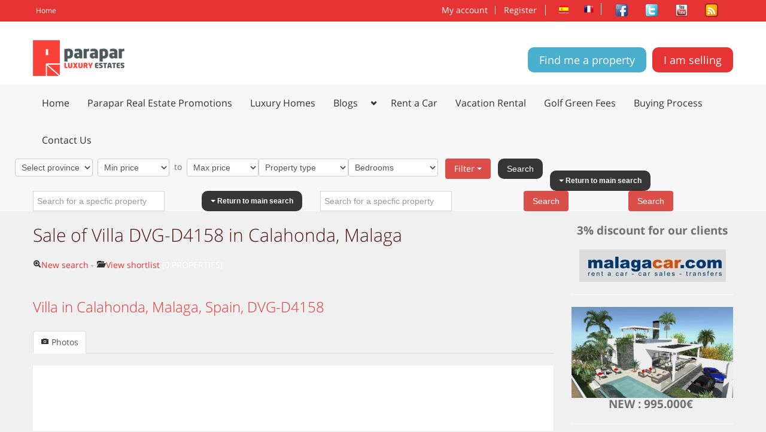

--- FILE ---
content_type: text/html
request_url: http://www.parapar.co.uk/property/43145-villa-sale-calahonda
body_size: 12819
content:
<!DOCTYPE html><html lang="en"><head><meta http-equiv="content-type" content="text/html; charset=windows-1252">    <title>Sale of Villa DVG-D4158 in Calahonda, Malaga | Parapar</title>    

	<meta name="description" content="Sale of Villa DVG-D4158 in Calahonda, Malaga. This exclusive residential complex in Calahonda presents an exceptional opp..."/>
	<meta name="keywords" content="Villa,Calahonda,Malaga,"/>
	<link rel="alternate" type="application/atom+xml" title="parapar atom feed" href="/external/director.php?call=syndication&amp;feed=atom" />
	<link rel="canonical" href="http://www.parapar.co.uk/property/43145-villa-sale-calahonda"/>
	<meta property="og:url" content="http://www.parapar.co.uk/property/43145-villa-sale-calahonda" />
	<meta property="og:site_name" content="parapar" />
	<meta property="og:type" content="website" />
	<meta property="og:description" content="Sale of Villa DVG-D4158 in Calahonda, Malaga. This exclusive residential complex in Calahonda presents an exceptional opp..." />
	<meta property="og:title" content="Sale of Villa DVG-D4158 in Calahonda, Malaga" />
    <meta name="verification" content="39444a3a553041f4cd60bef4862bcffc" />            	<script type="text/javascript" src="http://www.parapar.co.uk/elements/pge_PropertySearchFilter/js/PropertySearchFilter.js"></script>
	<script type="text/javascript" src="http://www.parapar.co.uk/cms/libraries/cms/scripts/common.js"></script>
	<script type="text/javascript" src="http://www.parapar.co.uk/cms/libraries/toolbox/js/pagetools.js"></script>
	<link rel="stylesheet" href="http://www.parapar.co.uk/modules/propertysearch/css/property.css" type="text/css"/>
	<link rel="stylesheet" href="http://www.parapar.co.uk/elements/pge_PropertySearchFilter/css/PropertySearchFilter.css" type="text/css"/>
	<link rel="stylesheet" href="http://www.parapar.co.uk/elements/pge_Sharelinks/css/Sharelinks.css" type="text/css"/>
	<link rel="stylesheet" href="http://www.parapar.co.uk/cms/libraries/cms/application/css/common.css" type="text/css"/>
    	<link rel="alternate" hreflang="en-GB" href="http://www.parapar.co.uk/en//property/43145-villa-sale-calahonda" />
	<link rel="alternate" hreflang="es-ES" href="http://www.parapar.co.uk/es//property/43145-villa-sale-calahonda" />
	<link rel="alternate" hreflang="fr-FR" href="http://www.parapar.co.uk/fr//property/43145-villa-sale-calahonda" />
        <meta name="viewport" content="width=device-width, initial-scale=1.0">    <meta name="author" content="Parapar - parapar.es">    <meta name="geo.region" content="ES" />    <meta name="geo.position" content="40.463667;-3.74922" />    <meta name="ICBM" content="40.463667, -3.74922" />    <script type="text/javascript" src="http://www.parapar.co.uk/templates/parapar/js/jquery-1.11.3.min.js"></script><script type="text/javascript" src="http://www.parapar.co.uk/templates/parapar/js/jquery-ui.js"></script><script type="text/javascript" src="http://www.parapar.co.uk/templates/parapar/js/jquery.currency.js"></script>    <link rel="stylesheet" href="http://www.parapar.co.uk/templates/parapar/css/jquery-ui.css" type="text/css"><!-- <link rel="stylesheet" href="http://code.jquery.com/ui/1.11.2/themes/smoothness/jquery-ui.css" type="text/css"> -->  <link rel="alternate" type="application/rss+xml" href="http://www.parapar.co.uk/external/director.php?call=syndication&feed=rss&content=posts&lang=en" /><link rel="apple-touch-icon" href="http://www.parapar.co.uk/templates/parapar/images/apple-icon-57x57.png"><link rel="apple-touch-icon" sizes="72x72" href="http://www.parapar.co.uk/templates/parapar/images/apple-icon-72x72.png"><link rel="apple-touch-icon" sizes="114x114" href="http://www.parapar.co.uk/templates/parapar/images/apple-icon-114x114.png"><link rel="apple-touch-icon" sizes="144x144" href="http://www.parapar.co.uk/templates/parapar/images/apple-icon-144x144.png">      <link href="http://www.parapar.co.uk/templates/parapar/css/css.css" rel="stylesheet" type="text/css">    <link rel="shortcut icon" href="http://www.parapar.es/favicon.png" type="image/png">    <link rel="stylesheet" href="http://www.parapar.co.uk/templates/parapar/css/bootstrap.css" type="text/css">    <link rel="stylesheet" href="http://www.parapar.co.uk/templates/parapar/css/bootstrap-responsive.css" type="text/css">    <!-- <link rel="stylesheet" href="http://www.parapar.co.uk/templates/parapar/css/chosen.css" type="text/css"> -->    <!-- <link rel="stylesheet" href="http://www.parapar.co.uk/templates/parapar/css/bootstrap-fileupload.css" type="text/css"> -->    <link rel="stylesheet" href="http://www.parapar.co.uk/templates/parapar/css/parapar.css" type="text/css" id="color-variant">    <link href="https://plus.google.com/104555150518747127553" rel="publisher" /><link href="http://www.parapar.es/templates/parapar/mapa/css/estilos.css" type="text/css" rel="stylesheet"/>    <link href="http://www.parapar.es/templates/parapar/mapa/css/jquery.qtip.min.css" type="text/css" rel="stylesheet"/>    <script src="http://www.parapar.es/templates/parapar/mapa/js/jquery-1.10.2.min.js"></script>    <script src="http://www.parapar.es/templates/parapar/mapa/js/jquery.qtip.min.js"></script>    <script src="http://www.parapar.es/templates/parapar/mapa/js/javascript.js"></script>    <script>var regLanguage = "en";</script><script>  (function(i,s,o,g,r,a,m){i['GoogleAnalyticsObject']=r;i[r]=i[r]||function(){  (i[r].q=i[r].q||[]).push(arguments)},i[r].l=1*new Date();a=s.createElement(o),  m=s.getElementsByTagName(o)[0];a.async=1;a.src=g;m.parentNode.insertBefore(a,m)  })(window,document,'script','https://www.google-analytics.com/analytics.js','ga');  ga('create', 'UA-93175139-1', 'auto');  ga('send', 'pageview');</script></head><body><div id="wrapper-outer">    <div id="wrapper">        <div id="wrapper-inner">            <!-- BREADCRUMB -->            <div class="breadcrumb-wrapper">                <div class="container">                    <div class="row">                        <div class="span12">                            <ul class="breadcrumb pull-left">                                <li><a href="http://www.parapar.co.uk/">Home</a></li>                            </ul><!-- /.breadcrumb -->                        <div class="site-social pull-right">                            <ul class="nav nav-pills">                                <li class="site-facebook"><a href="http://www.facebook.com/Paraparonline/" class="facebook" title="Facebook" target="_blank"><img src="http://www.parapar.co.uk/templates/parapar/img/share/facebook-c.png" alt="Facebook" width="24" height="24"></a></li>                                <li class="site-twitter"><a href="http://www.twitter.com/parapar_online" class="twitter" title="Twitter" target="_blank"><img src="http://www.parapar.co.uk/templates/parapar/img/share/twitter-c.png" alt="Twitter" width="24" height="24"></a></li>                                <li class="site-twitter"><a href="https://www.youtube.com/channel/UCmkpJehTxNylSrA7m7f9XmA" class="twitter" title="YouTube" target="_blank"><img src="http://www.parapar.co.uk/templates/parapar/img/share/youtube-c.png" alt="YouTube" width="24" height="24"></a></li>                                    <li class="site-twitter"><a href="http://www.parapar.co.uk/external/director.php?call=syndication&feed=rss&content=posts&lang=en" class="twitter" title="RSS Feed" target="_blank"><img src="http://www.parapar.co.uk/templates/parapar/img/icons/RSS-icon.png" alt="RSS Feed" width="24" height="24"></a></li>                           </ul>                      </div><!-- /.site-social -->                        <div class="site-language pull-right">                            <ul class="nav nav-pills">                                <li class="site-lang-en"><a href="http://www.parapar.es" title="Spanish"><img src="http://www.parapar.co.uk/templates/parapar/img/flags/Spain-Flag.png" alt="Spanish" width="16" height="16"></a></li><li class="site-lang-en"><a href="http://www.parapar.fr" title="French"><img src="http://www.parapar.co.uk/templates/parapar/img/flags/France-Flag.png" alt="French" width="16" height="16"></a></li>                           </ul>                      </div><!-- /.site-social -->                            <div class="account pull-right">                                <ul class="nav nav-pills">                                    <li><a href="http://www.parapar.co.uk/member/login">My account</a></li><li><a href="http://www.parapar.co.uk/member/register">Register</a></li>                                </ul>                            </div>                        </div><!-- /.span12 -->                    </div><!-- /.row -->                </div><!-- /.container -->            </div><!-- /.breadcrumb-wrapper -->            <!-- HEADER -->            <div id="header-wrapper">                <div id="header">                    <div id="header-inner">                        <div class="container">                            <div class="navbar">                                <div class="navbar-inner">                                    <div class="row">                                        <div class="logo-wrapper span6">                                            <a href="#nav" class="hidden-desktop" id="btn-nav">Toggle navigation</a>                                            <div class="logo">                                            <a href="http://parapar.es" title="Parapar"><img src="http://www.parapar.co.uk/templates/parapar/images/logo.png" alt="Parapar" width="190" height="60"></a>                                                &nbsp;&nbsp;                                                <!--<img src="http://www.parapar.co.uk/templates/parapar/images/logo_exp.jpg" alt="EXP Global" width="100"> -->                                            </div><!-- /.logo -->                                            <div class="site-slogan">                                                                                       </div>                                    </div><!-- /.logo-wrapper -->                                                                                <div class="site-mobile">                                        <a class="btn btn-info btn-small arrow-right pull-right" href="http://www.parapar.co.uk/find-me-a-property">Find me a property</a>                                        </div>                                        <div class="info">                                        <a class="btn btn-primary btn-large list-your-property pull-right" href="http://www.parapar.co.uk/list-your-property">I am selling</a>&nbsp;&nbsp;<a class="btn btn-info btn-large find-me-a-property pull-right" href="http://www.parapar.co.uk/find-me-a-property">Find me a property</a>                                        </div><!-- /.info -->                                   </div><!-- /.row -->                                </div><!-- /.navbar-inner -->                            </div><!-- /.navbar -->                        </div><!-- /.container -->                    </div><!-- /#header-inner -->                </div><!-- /#header -->            </div><!-- /#header-wrapper -->                                   <!-- CONTENT -->            <main>                <div id="content">  <!-- NAVIGATION -->                    <div id="navigation">                        <div class="container">                            <div class="navigation-wrapper">                                <div class="navigation clearfix-normal">                                    <ul class="nav"><li><a href="http://www.parapar.co.uk/" title="Home">Home</a></li><li><a href="http://www.parapar.co.uk/parapar-own-promotions" title="Parapar Real Estate Promotions">Parapar Real Estate Promotions</a></li><li><a href="http://www.parapar.co.uk/index.php?call=propertysearch&page=results&class=1&owner=0&location=c1&min=1000000&max=&type=&beds=1&baths=1" title="Luxury Homes">Luxury Homes</a></li><li class="menuparent"><span class="menuparent nolink" title="Blogs">Blogs</span><ul><li><a href="http://www.parapar.co.uk/blog" title="View all posts">View all posts</a></li><li><a href="http://www.parapar.co.uk/holidays-in-spain" title="Holidays In Spain">Holidays In Spain (3)</a></li><li><a href="http://www.parapar.co.uk/home-and-garden" title="Home and Garden">Home and Garden (1)</a></li><li><a href="http://www.parapar.co.uk/parapar-own-promotions" title="Parapar Own Promotions ">Parapar Own Promotions  (3)</a></li><li><a href="http://www.parapar.co.uk/property-in-spain" title="Property In Spain">Property In Spain (41)</a></li><li><a href="http://www.parapar.co.uk/travelling-in-spain" title="Travelling In Spain">Travelling In Spain (8)</a></li></ul></li><li><a href="https://parapargolf.com/en/car-hire/" title="Rent a Car">Rent a Car</a></li><li><a href="https://booking-directly.com/widgets/PzBSSAfSO6605aF7w2jbwgf9PbNEet2fDNMThebfHegiv1PlckrOu493oUwwf/properties/unit-selection" title="Vacation Rental ">Vacation Rental </a></li><li><a href="https://parapargolf.com/en/home/" title="Golf Green Fees">Golf Green Fees</a></li><li><a href="http://www.parapar.co.uk/buying-process" title="Buying Process">Buying Process</a></li><li><a href="http://www.parapar.co.uk/contact-us" title="Contact Us">Contact Us</a></li></ul>                                    <div class="content">                                            <!-- <ul class="">                                                <li class="first leaf"><a href="http://www.facebook.com" class="facebook">Facebook</a></li>                                                <li class="leaf"><a href="http://www.twitter.com" class="twitter">Twitter</a></li>                                            </ul> -->                                    </div><!-- /.content -->                               </div><!-- /.navigation -->                            </div><!-- /.navigation-wrapper -->                        </div><!-- /.container -->                    </div><!-- /.navigation -->                    <!-- SEARCH FILTER --><div id="navigation"><div class="container"><div class="navigation-wrapper"><div class="navigation clearfix-normal"><script>var countryName = "Spain";</script><div class="pty-filter-inline row"><form name="pty-filter-form" id="pty-filter-form" class="pty-form-inline form-inline" method="get" action="/index.php"><input type="hidden" name="call" value="propertysearch">
					<input type="hidden" name="page" id="page" value="results">
					<input type="hidden" name="class" id="class" value="1">	
					<input type="hidden" name="owner" id="owner" value="0"><div class="pty-filter-block pull-left"><select id="pty-filter-location" name="location" class="" style="width: 130px;" onchange="filter_change_location('en','130','1');">
							<option value="c1">Select province</option><option value="r1">ANDALUCIA</option><option value="p3">&nbsp;&nbsp;Cádiz</option><option value="p8">&nbsp;&nbsp;Jaén</option><option value="p9">&nbsp;&nbsp;Málaga</option>
						</select>&nbsp;&nbsp;<span id="pty-filter-span-towns"></span></div><div class="pty-filter-block pull-left"><select name="min" class="" style="width: 120px;">
						<option value="">Min price</option>
						<option value="30000">&euro;30 000</option>
						<option value="50000">&euro;50 000</option>
						<option value="100000">&euro;100 000</option>
						<option value="150000">&euro;150 000</option>
						<option value="200000">&euro;200 000</option>
						<option value="300000">&euro;300 000</option>
						<option value="400000">&euro;400 000</option>
						<option value="500000">&euro;500 000</option>
						<option value="600000">&euro;600 000</option>
						<option value="700000">&euro;700 000</option>
						<option value="800000">&euro;800 000</option>
						<option value="900000">&euro;900 000</option>
						<option value="1000000">&euro;1 000 000</option>
						<option value="2000000">&euro;2 000 000</option>
						<option value="3000000">&euro;3 000 000</option>
						<option value="4000000">&euro;4 000 000</option>
						<option value="5000000">&euro;5 000 000</option>
						<option value="6000000">&euro;6 000 000</option>
						<option value="8000000">&euro;8 000 000</option>
						<option value="10000000">&euro;10 000 000</option>
					</select>&nbsp;&nbsp;<span class="pty-filter-inline-text">to</span>&nbsp;&nbsp;<select name="max" class="" style="width: 120px;">
						<option value="">Max price</option>
						<option value="30000">&euro;30 000</option>
						<option value="50000">&euro;50 000</option>
						<option value="100000">&euro;100 000</option>
						<option value="150000">&euro;150 000</option>
						<option value="200000">&euro;200 000</option>
						<option value="300000">&euro;300 000</option>
						<option value="400000">&euro;400 000</option>
						<option value="500000">&euro;500 000</option>
						<option value="600000">&euro;600 000</option>
						<option value="700000">&euro;700 000</option>
						<option value="800000">&euro;800 000</option>
						<option value="900000">&euro;900 000</option>
						<option value="1000000">&euro;1 000 000</option>
						<option value="2000000">&euro;2 000 000</option>
						<option value="3000000">&euro;3 000 000</option>
						<option value="4000000">&euro;4 000 000</option>
						<option value="5000000">&euro;5 000 000</option>
						<option value="6000000">&euro;6 000 000</option>
						<option value="8000000">&euro;8 000 000</option>
						<option value="10000000">&euro;10 000 000</option>
					</select></div><div id="pty-filter-type" class="pty-filter-block pull-left"><span id="pty-filter-span-type-main"><select name="type" class="" style="width: 150px;">
						<option value="">Property type</option><option value="36">Apartment</option><option value="46">Apartment - Ground Floor</option><option value="59">Apartment - Penthouse Duplex</option><option value="16">Business</option><option value="49">Duplex Penthouse</option><option value="33">Finca</option><option value="15">Land</option><option value="48">New Development</option><option value="30">Penthouse</option><option value="32">Semi-detached Villa</option><option value="40">Studio</option><option value="28">Townhouse</option><option value="34">Villa</option>
					</select></span></div><div id="pty-filter-bedrooms" class="pty-filter-block pull-left"><span id="pty-filter-span-beds-main"><select name="beds" class="" style="width: 150px;">
							<option value="1" selected=selected>Bedrooms</option>
							<option value="2">2+ Bedrooms</option>
							<option value="3">3+ Bedrooms</option>
							<option value="4">4+ Bedrooms</option>
							<option value="5">5+ Bedrooms</option>
							<option value="10">10+ Bedrooms</option>
							<option value="15">15+ Bedrooms</option>
						</select></span></div><div class="pull-left">&nbsp;&nbsp;&nbsp;<div class="btn-group filter-modal-drop">
						  <a class="filter-btn-filter btn btn-medium btn-danger dropdown-toggle" data-toggle="dropdown" href="#">Filter&nbsp;<span class="caret"></span></a>
						  <ul class="dropdown-menu" onClick="event.stopPropagation();">
						  	<li id="pty-filter-li-type-drop"><a href="#"><span id="pty-filter-span-type-drop"></span></a></li>
						  	<li id="pty-filter-li-beds-drop"><a href="#"><span id="pty-filter-span-beds-drop"></span></a></li>	<li><a href="#">
								<select id="baths" name="baths" class="filter-a" style="width: 150px;">
									<option value="1" selected=selected>Bathrooms</option>
									<option value="2">2+ Bathrooms</option>
									<option value="3">3+ Bathrooms</option>
									<option value="4">4+ Bathrooms</option>
									<option value="5">5+ Bathrooms</option>
									<option value="10">10+ Bathrooms</option>
									<option value="15">15+ Bathrooms</option>
								</select>
							</a></li>
							<li><a href="#"><label class="checkbox"><input id="pool" name="pool" class="filter-a" type="checkbox" value="1">Swimming pool</label></a></li>
							<li class="divider"></li><input type="hidden" id="pty-filter-locname1" value=""><input type="hidden" id="pty-filter-locname2" value=""><input type="hidden" id="pty-filter-locname3" value="">	<li><a href="#" onclick="filter_do_ref();">Search by property reference</a></li>
						  </ul>
						</div>&nbsp;&nbsp;&nbsp;<button type="submit" class="filter-btn-search btn btn-medium btn-inverse">Search</button></div></form><form id="pty-filter-ref-form" class="pty-form-inline form-inline" method="get" action="/index.php"><input type="hidden" name="call" value="propertysearch">
						<input type="hidden" name="page" id="page" value="results"><div class="pty-filter-block pull-left">&nbsp;&nbsp;&nbsp;<button type="button" class="btn btn-small btn-inverse" onclick="filter_do_main();"><span class="caret"></span><span class="pty-filter-inline-text"><b>&nbsp;Return to main search</b></span></button></div><div class="span3"><input name="ref" type="text" placeholder="Search for a specfic property"></div><div class="pull-right span1">&nbsp;</div><div class="btn-group pull-right"><button type="submit" class="btn btn-medium btn-danger">Search</button></div></form><form id="pty-filter-ref-form" class="pty-form-inline form-inline" method="get" action="/index.php"><input type="hidden" name="call" value="propertysearch">
					<input type="hidden" name="page" id="page" value="results"><div class="pty-filter-block pull-left">&nbsp;&nbsp;&nbsp;<button type="button" class="btn btn-small btn-inverse" onclick="filter_do_main();"><span class="caret"></span><span class="pty-filter-inline-text"><b>&nbsp;Return to main search</b></span></button></div><div class="span3"><input name="ref" type="text" placeholder="Search for a specfic property"></div><div class="pull-right span1">&nbsp;</div><div class="btn-group pull-right"><button type="submit" class="btn btn-medium btn-danger">Search</button></div></form></div>   </div><!-- /.navigation --></div><!-- /.navigation-wrapper --></div><!-- /.container --></div><!-- /.search filter -->               <div class="clearfix"></div>                    <div class="container">                        <div id="main">                            <div class="row">                              <div class="span9">                                        <h1 class="page-header">Sale of Villa DVG-D4158 in Calahonda, Malaga</h1>                                        <script type="text/javascript" src="http://www.parapar.co.uk/modules/propertysearch/js/property.js"></script><script type="text/javascript" src="http://www.parapar.co.uk/modules/propertysearch/js/property-detail.js"></script><div class="properties-rows"><div class="row"><div class="pagenavbar span9 pull-left"><a class="pixNPageLink" rel="nofollow" href="http://www.parapar.co.uk/property"><span class="icon-zoom-in"></span>New search</a>  - <a class="pixNPageLink" rel="nofollow" href="http://www.parapar.co.uk/index.php?call=propertysearch&amp;page=enquiry"><span class="icon-folder-open"></span>View shortlist <span style="color:#FFFFFF; text-transform:uppercase;">(0 Properties)</span></a></div></div></div><link href="/cms/libraries/lightslider/css/lightslider.css" rel="stylesheet" type="text/css" /><script type="text/javascript" src="/cms/libraries/lightslider/js/lightslider.js"></script><div>&nbsp;</div><div class="property-detail" itemscope itemtype="http://schema.org/Product"><div><div><h2 class="section-titling" itemprop="name"><a href="http://www.parapar.co.uk/property/43145-villa-sale-calahonda" itemprop="url">Villa in Calahonda, Malaga, Spain, DVG-D4158</a></h2></div></div><ul id="topTab" class="nav nav-tabs"><li id="tab-property-photos" class="active"><a href="#property-photos" data-toggle="tab"><i class="icon-camera pull-left"></i>&nbsp;Photos</a></li></ul><div id="topTabContent" class="tab-content"><div class="tab-pane fade in active" id="property-photos"><p><div class="property"><ul id="lightSlider"><li data-thumb="http://www.parapar.co.uk/upload_assets/property/C1/thumb_43145_2658481.jpg"><div style="background-image:url('http://www.parapar.co.uk/external/director.php?call=ptyWatermarkImage&i=full_43145_2658481&m=1&o=20')"></div></li><li data-thumb="http://www.parapar.co.uk/upload_assets/property/C1/thumb_43145_2658482.jpg"><div style="background-image:url('http://www.parapar.co.uk/external/director.php?call=ptyWatermarkImage&i=full_43145_2658482&m=1&o=20')"></div></li><li data-thumb="http://www.parapar.co.uk/upload_assets/property/C1/thumb_43145_2658483.jpg"><div style="background-image:url('http://www.parapar.co.uk/external/director.php?call=ptyWatermarkImage&i=full_43145_2658483&m=1&o=20')"></div></li><li data-thumb="http://www.parapar.co.uk/upload_assets/property/C1/thumb_43145_2658484.jpg"><div style="background-image:url('http://www.parapar.co.uk/external/director.php?call=ptyWatermarkImage&i=full_43145_2658484&m=1&o=20')"></div></li><li data-thumb="http://www.parapar.co.uk/upload_assets/property/C1/thumb_43145_2658485.jpg"><div style="background-image:url('http://www.parapar.co.uk/external/director.php?call=ptyWatermarkImage&i=full_43145_2658485&m=1&o=20')"></div></li><li data-thumb="http://www.parapar.co.uk/upload_assets/property/C1/thumb_43145_2658486.jpg"><div style="background-image:url('http://www.parapar.co.uk/external/director.php?call=ptyWatermarkImage&i=full_43145_2658486&m=1&o=20')"></div></li><li data-thumb="http://www.parapar.co.uk/upload_assets/property/C1/thumb_43145_2658487.jpg"><div style="background-image:url('http://www.parapar.co.uk/external/director.php?call=ptyWatermarkImage&i=full_43145_2658487&m=1&o=20')"></div></li><li data-thumb="http://www.parapar.co.uk/upload_assets/property/C1/thumb_43145_2658488.jpg"><div style="background-image:url('http://www.parapar.co.uk/external/director.php?call=ptyWatermarkImage&i=full_43145_2658488&m=1&o=20')"></div></li><li data-thumb="http://www.parapar.co.uk/upload_assets/property/C1/thumb_43145_2658489.jpg"><div style="background-image:url('http://www.parapar.co.uk/external/director.php?call=ptyWatermarkImage&i=full_43145_2658489&m=1&o=20')"></div></li><li data-thumb="http://www.parapar.co.uk/upload_assets/property/C1/thumb_43145_2658490.jpg"><div style="background-image:url('http://www.parapar.co.uk/external/director.php?call=ptyWatermarkImage&i=full_43145_2658490&m=1&o=20')"></div></li></ul></div>				<script type="text/javascript">
                    $(document).ready(function() {
	                   $("#lightSlider").lightSlider({
						    mode:"slide",
							useCSS:true,
                            gallery:true,
                            loop:true,
                            item:1,
                            loop:true,
                            thumbItem:9,
                            slideMargin:0,
                            adaptiveHeight:true,
                            enableDrag: false,
							verticalHeight: 500,
                        }); 
                    });
                </script>
                <style>
						 ul, li {
							margin: 0;
							padding: 0;
							list-style: none;
						 }
	                   #lightSlider li div {
                        background-repeat: no-repeat;
                        background-size: contain;
                        width: 100%;
                        padding-bottom: 66%;
                        background-position: center;
                    }
                </style>
			</p></div></div><div class="pixDSubHeader"><div class=""><h2>Description</h2></div></div><div class="clearfix"></div><div class="pixDInfoLine"><div class="pull-left"><form action="/index.php?call=propertysearch&amp;page=enquiry&amp;pid=43145&amp;referrer=details" method="post" name="makenq" id="makenq"><a href="#ptyEnqForm" class="btn btn-primary">Email Agent</a></form></div>
					<div class="contact-telephone-vendor span5">
						<a href="#" class="btn btn-display-telephone" rel="nofollow" data-property-id="43145" data-pos="simple">
							<div class="picto-container">
								<span class="picto"></span>
							</div>
							<span class="num-tel" id="num-tel" onclick="document.getElementById('num-tel').innerHTML = '677804804';window.location.href = 'tel:677804804';">Call agent on</span>
						</a>
					</div>
				<div class="pull-right"><p>Price : &#8364;1,130,000&nbsp;&nbsp;(&pound;986,151)<br />Reference : DVG-D4158&nbsp;</p><b>Parapar Multi Listing Service</b></div></div><div class="clear"></div><div><div class="agent_note pull-left">No contact from agents, thanks</div></div><div class="clearfix"><p>&nbsp;</p></div><div class="clearfix"><p>This exclusive residential complex in Calahonda presents an exceptional opportunity to own one of seven luxury villas, each exquisitely designed for modern living. The villas are situated just 650 meters from the beach and conveniently close to all amenities, and offer a perfect blend of comfort and sophistication. Spanning three floors, including a thoughtfully designed basement, these villas are characterised by spacious interiors and a seamless connection to outdoor spaces. The lower level boasts a generous living and dining area that effortlessly extends to a private terrace, garden, and a private pool. The open-plan kitchen is equipped with high-end appliances. A versatile bedroom, suitable for use as an office, and a bathroom complete this level, ensuring convenience and flexibility. There are three additional bedrooms, each with its own en-suite bathroom, on the second floor. The modern design of the villas is complemented by underfloor heating in the bathrooms, a bio-ethanol fireplace in the living room, as well as hot and cold air-conditioning. The basement level adds another dimension to these homes, featuring a multi-purpose room adaptable for use as an additional living area, a cinema room, or a gym. Practical amenities such as a guest toilet and a well-equipped laundry room contribute to the overall functionality of the space. These villas offer a harmonious blend of contemporary design, premium features, and a prime location near the beach and amenities. Whether you seek a luxurious primary residence or a vacation home, this exclusive residential complex in Calahonda sets a new standard for upscale living.<br /><br />Completion date Mid 2025<br /><br />Prices from ? 985,000 - ? 1,380,000<br /><br />Photos, views and layout may vary and are for illustrative purposes only</p></div><div class=""><div class="itemnavbar text-center"><ul class="toolbar"><li><a class="pixNItemLink" rel="nofollow" href="http://www.parapar.co.uk/modules/propertysearch/pagetools/print_property.php?lang=en&amp;pid=43145" onClick="window.open(this.href,'printf','resizable=1,scrollbars=1,status=0,toolbar=1,menubar=1,left=0,width=750,height=600');return false;"><span class="icon-print"></span>Printer friendly</a></li><li><a href="http://www.parapar.co.uk/index.php?call=propertysearch&amp;page=details&amp;pid=43145&amp;add=43145" rel="nofollow"><span class="icon-star-empty"></span>Add to shortlist</a></li><li><a href="#ptyEnqForm" rel="nofollow"><span class="icon-envelope"></span>Email Agent</a></li><li><a href="http://www.parapar.co.uk/index.php?call=propertysearch&amp;page=email&amp;type=friend&amp;pid=43145&amp;referrer=details" rel="nofollow"><span class="icon-share"></span>Email a friend</a></li></ul></div></div><div class="pixDSubHeader"><div class=""><h2>Specifications</h2></div></div><div class="pixDSection"><table class="table borderless table-condensed"><tbody class="left"><tr><td class="pixDList">Build size</td><td class="pixDList"><strong>294m<span class="superscript">2</span></strong></td><td class="pixDList">Plot size</td><td class="pixDList"><strong>548m<span class="superscript">2</span></strong></td></tr><tr><td class="pixDList">Number of bedrooms</td><td class="pixDList"><strong>4</strong></td><td class="pixDList">Number of bathrooms</td><td class="pixDList"><strong>5</strong></td></tr><tr><td class="pixDList">Swimming Pool</td><td class="pixDList"><strong>Yes</strong></td><td>&nbsp;</td></tr></tbody></table></div><div class="pixDSubHeader"><h2>Features</h2></div><div class="pixDSection"><table class="table borderless table-condensed"><tbody class="left"><tr><td class="pixDList"><img src="/modules/propertysearch/images/i_tick.png" width="10px">&nbsp;WiFi</td><td>&nbsp;</td><td>&nbsp;</td></tr></tbody></table></div><div>&nbsp;</div>
			<link rel="stylesheet" href="/cms/libraries/jquery/multiple-select/multiple-select.css" />
			<script src="/cms/libraries/jquery/multiple-select/multiple-select.js"></script>
			<script>
				var tErrorMsg = "You must enter your name, a valid email address and a comment";
				var tEmailing = "Sending Email";
				var tAjaxError = "We are sorry but an error has occured, please try again"
				var tEmailError = "We are sorry but there was an error sending your email, please try again"
				var tEnqFor = "Your enquiry for"
				var tDistanceTo = "Distance to"
				
				var tSelectAll = "Select all"
				var tAllSelected = "All selected"
				var tSelected = "# of % selected"
				var tNoMatch = "No matches found"
				
				var lang = "en";
			</script>
			<div class="pixDFooter"><div class="pixDEnquiryForm span8" id="ptyEnqForm"><strong>Email Agent</strong><br /><div id="pixDEnquiryForm">
				<form action="" method="post" id="property_enquiry">
					<div class="pix_Dmsg_holder" id="pix_DpfMsg"></div>
					<div class="pix_Dsuccess_holder" id="pix_DpfThankyou">Thank you for your enquiry</div>				
					<input type="hidden" name="pix_Dpf_reference" value="DVG-D4158" />
					<input type="hidden" name="pix_Dpf_country" value="" />
					
					<div class="pix_Drow clearfix" style="padding-bottom: 10px;z-index:50;">
						<div class="pull-left">
							<select name="pix_Dselect-1[]" id="pix_Dselect-1" multiple="multiple">
								<option value="Would like to view">Would like to view</option>
								<option value="Require more information">Require more information</option>
								<option value="More photos and plans">More photos and plans</option>
								<option value="Make a counter offer">Make a counter offer</option>
								<option value="Other">Other</option>
							</select>
						</div>
						<div class="pull-right">
							<select name="pix_Dselect-2[]" id="pix_Dselect-2" multiple="multiple">
								<option value="Airport">Airport</option>
								<option value="Golf courses">Golf courses</option>
								<option value="Healthcare">Healthcare</option>
								<option value="Public transport">Public transport</option>
								<option value="Schools">Schools</option>
								<option value="Sea front">Sea front</option>
							</select>
						</div>
					</div>
	
					<div class="pix_Drow clearfix" style="margin-bottom:5px;">
						<div class="pull-left"><div class="pix_Dtextarea"><textarea id="pix_Dmessage" name="message" rows="7" class="span5" placeholder="Please tell us more about your requirements and how we can help you..."></textarea>&nbsp;&nbsp;&nbsp;</div></div>
						<div class="pix_Dinput_block">
							<div class="pix_Dinput"><input id="pix_Dname" type="text" placeholder="Name (Required)" name="name" class="span3" /></div>
							<div class="pix_Dinput"><input id="pix_Demail" type="text" placeholder="Email (Required)" name="email" class="span3" /></div>
							<div class="pix_Dinput"><input id="pix_Dphone" type="text" placeholder="Telephone (Optional)" name="phone" class="span3" /></div>
							<div class="pix_Dinput"><button type="button" class="btn btn-success span2" onclick="validateEnqForm();">Send Email &raquo;</button></div>
						</div>
					</div>
				</form></div></div></div></div><!-- /.property-detail -->                                    </div><!-- /.span9 --><div class="sidebar span3">                                        <aside><a class="gwt-Anchor" name="anchor599" id="ecwid_top_scroller" style="width: 0px; height: 0px; position: absolute; display: block;"></a><a class="gwt-Anchor" style="width: 0px; height: 0px; position: absolute; display: block;" name="anchor599" id="ecwid_top_scroller"></a><div class="widget" align="center"><div class="content"><span style="font-size: 14pt; font-weight: bold;"><br /></span></div><div class="content"><span style="font-size: 14pt; font-weight: bold;">3% discount for our clients</span></div><div class="content"><h2><div class="content" style="font-size: medium; font-weight: 400;"><div class="content"><a href="https://www.malagacar.com/agencias/sharedv2/menu_es.php?token_ws=156a221e33ecb78abb0e8a42951961ceac6a16de"><img src="http://www.parapar.co.uk/upload_assets/malagacar.jpg" alt="" border="0px" align="" /></a></div></div></h2></div><div class="content"><hr /></div><div class="content"><a href="http://www.parapar.co.uk/property/41262-villa-sale-mijas"><img src="/upload_assets/new.jpg" alt="" align="" width="300" height="200" border="0" /></a></div><div class="content"><span style="font-weight: bold; font-size: 14pt;">NEW : 995.000&euro;&nbsp;</span></div><div class="content"><hr /></div><div class="content"><a href="https://booking-directly.com/widgets/PzBSSAfSO6605aF7w2jbwgf9PbNEet2fDNMThebfHegiv1PlckrOu493oUwwf/properties/unit-selection"><img src="/upload_assets/6.jpg" alt="" align="" border="0px" width="300" /></a></div><div class="content"><span style="font-size: 14pt; font-weight: bold;"><a href="https://booking-directly.com/widgets/PzBSSAfSO6605aF7w2jbwgf9PbNEet2fDNMThebfHegiv1PlckrOu493oUwwf/properties/unit-selection">Vacation Rental Mijas</a></span></div><div class="content">&nbsp;</div><div class="content"><hr /></div><div class="content"><a href="http://www.parapar.co.uk/property/43806-villa-sale-mijas"><img src="/upload_assets/casablanca.jpg" alt="" align="" width="300" height="200" border="0" /></a></div><div class="content"><span style="font-size: 14pt; font-weight: bold;">1.650.000&euro; Mijas</span></div><div class="content"><hr /></div></div><div class="hidden-tablet" align="center"><div class="widget properties last"><h2>Most Recent</h2><div class="content"> <div class="property" itemscope itemtype="http://schema.org/Product">
						<div class="image">
							<a href="http://www.parapar.co.uk/property/44266-apartment---ground-floor-sale-la-cala-de-mijas" title=" Apartment - Ground Floor For Sale: La Cala De Mijas , Málaga"></a>
							<img src="http://www.parapar.co.uk/upload_assets/property/C1/thumb_44266_2746174.jpg" alt=" R5247841" width="100" itemprop="image">
						</div><!-- /.image -->
			
						<div class="wrapper">
							<div class="title">
								<h3><a href="http://www.parapar.co.uk/property/44266-apartment---ground-floor-sale-la-cala-de-mijas" title=" Apartment - Ground Floor For Sale: La Cala De Mijas , Málaga" itemprop="name">Apartment - Ground Floor</a></h3>
							</div><!-- /.title -->
							<div class="location" itemprop="addressLocality">La Cala De Mijas, Málaga</div><!-- /.location -->
							<div class="price" itemprop="price">&#8364;525,000&nbsp;(&pound;458,168)</div><!-- /.price -->
						</div><!-- /.wrapper -->
					</div><!-- /.property --><div class="property" itemscope itemtype="http://schema.org/Product">
						<div class="image">
							<a href="http://www.parapar.co.uk/property/44265-villa-sale-alhaurin-el-grande" title=" Villa For Sale: Alhaurin El Grande , Málaga"></a>
							<img src="http://www.parapar.co.uk/upload_assets/property/C1/thumb_44265_2746104.jpg" alt=" R4895656" width="100" itemprop="image">
						</div><!-- /.image -->
			
						<div class="wrapper">
							<div class="title">
								<h3><a href="http://www.parapar.co.uk/property/44265-villa-sale-alhaurin-el-grande" title=" Villa For Sale: Alhaurin El Grande , Málaga" itemprop="name">Villa</a></h3>
							</div><!-- /.title -->
							<div class="location" itemprop="addressLocality">Alhaurin El Grande, Málaga</div><!-- /.location -->
							<div class="price" itemprop="price">&#8364;950,000&nbsp;(&pound;829,065)</div><!-- /.price -->
						</div><!-- /.wrapper -->
					</div><!-- /.property --><div class="property" itemscope itemtype="http://schema.org/Product">
						<div class="image">
							<a href="http://www.parapar.co.uk/property/44264-villa-sale-fuengirola" title=" Villa For Sale: Fuengirola , Málaga"></a>
							<img src="http://www.parapar.co.uk/upload_assets/property/C1/thumb_44264_2746144.jpg" alt=" R5243761" width="100" itemprop="image">
						</div><!-- /.image -->
			
						<div class="wrapper">
							<div class="title">
								<h3><a href="http://www.parapar.co.uk/property/44264-villa-sale-fuengirola" title=" Villa For Sale: Fuengirola , Málaga" itemprop="name">Villa</a></h3>
							</div><!-- /.title -->
							<div class="location" itemprop="addressLocality">Fuengirola, Málaga</div><!-- /.location -->
							<div class="price" itemprop="price">&#8364;530,000&nbsp;(&pound;462,531)</div><!-- /.price -->
						</div><!-- /.wrapper -->
					</div><!-- /.property --></div><h2>Featured</h2><div class="content"> <div class="property" itemscope itemtype="http://schema.org/Product"><div class="image"><a href="http://www.parapar.co.uk/property/340-villa-sale-mijas" title=" Villa For Sale in Mijas , Málaga"></a><img src="http://www.parapar.co.uk/upload_assets/property/C1/thumb_340_2716790.jpg" alt=" Villa For Sale in Mijas , Málaga" width="300" height="225" itemprop="image"></div><!-- /.image -->
			
						<div class="wrapper">
							<div class="title"><h3><a href="http://www.parapar.co.uk/property/340-villa-sale-mijas" title=" Villa For Sale in Mijas , Málaga" itemprop="name">Villa </a></h3>	</div><!-- /.title -->
							<div class="location" itemprop="addressLocality">Mijas, Málaga</div><!-- /.location -->
							<div class="price" itemprop="price">&#8364;950,000&nbsp;(&pound;829,065)</div><!-- /.price -->
						</div><!-- /.wrapper -->
					</div><!-- /.property --><div class="property" itemscope itemtype="http://schema.org/Product"><div class="image"><a href="http://www.parapar.co.uk/property/30740-apartment-short-term-rental-mijas-pueblo" title=" Apartment Holiday Let in Mijas Pueblo , Málaga"></a><img src="http://www.parapar.co.uk/upload_assets/property/C1/thumb_30740_2712908.jpg" alt=" Apartment Holiday Let in Mijas Pueblo , Málaga" width="300" height="161" itemprop="image"></div><!-- /.image -->
			
						<div class="wrapper">
							<div class="title"><h3><a href="http://www.parapar.co.uk/property/30740-apartment-short-term-rental-mijas-pueblo" title=" Apartment Holiday Let in Mijas Pueblo , Málaga" itemprop="name">Apartment </a></h3>	</div><!-- /.title -->
							<div class="location" itemprop="addressLocality">Mijas Pueblo, Málaga</div><!-- /.location -->
							<div class="price" itemprop="price">&#8364;120&nbsp;(&pound;105) daily</div><!-- /.price -->
						</div><!-- /.wrapper -->
					</div><!-- /.property --><div class="property" itemscope itemtype="http://schema.org/Product"><div class="image"><a href="http://www.parapar.co.uk/property/40307-villa-sale-alhaurin-el-grande" title=" Villa For Sale in Alhaurin El Grande , Málaga"></a><img src="http://www.parapar.co.uk/upload_assets/property/C1/thumb_40307_2708033.jpg" alt=" Villa For Sale in Alhaurin El Grande , Málaga" width="300" height="225" itemprop="image"></div><!-- /.image -->
			
						<div class="wrapper">
							<div class="title"><h3><a href="http://www.parapar.co.uk/property/40307-villa-sale-alhaurin-el-grande" title=" Villa For Sale in Alhaurin El Grande , Málaga" itemprop="name">Villa </a></h3>	</div><!-- /.title -->
							<div class="location" itemprop="addressLocality">Alhaurin El Grande, Málaga</div><!-- /.location -->
							<div class="price" itemprop="price">&#8364;875,000&nbsp;(&pound;763,613)</div><!-- /.price -->
						</div><!-- /.wrapper -->
					</div><!-- /.property --><div class="property" itemscope itemtype="http://schema.org/Product"><div class="image"><a href="http://www.parapar.co.uk/property/40308-villa-sale-alhaurin-el-grande" title=" Villa For Sale in Alhaurin El Grande , Málaga"></a><img src="http://www.parapar.co.uk/upload_assets/property/C1/thumb_40308_2714048.jpg" alt=" Villa For Sale in Alhaurin El Grande , Málaga" width="300" height="225" itemprop="image"></div><!-- /.image -->
			
						<div class="wrapper">
							<div class="title"><h3><a href="http://www.parapar.co.uk/property/40308-villa-sale-alhaurin-el-grande" title=" Villa For Sale in Alhaurin El Grande , Málaga" itemprop="name">Villa </a></h3>	</div><!-- /.title -->
							<div class="location" itemprop="addressLocality">Alhaurin El Grande, Málaga</div><!-- /.location -->
							<div class="price" itemprop="price">&#8364;3,600,000&nbsp;(&pound;3,141,720)</div><!-- /.price -->
						</div><!-- /.wrapper -->
					</div><!-- /.property --><div class="property" itemscope itemtype="http://schema.org/Product"><div class="image"><a href="http://www.parapar.co.uk/property/41262-villa-sale-mijas" title=" Villa For Sale in Mijas , Málaga"></a><img src="http://www.parapar.co.uk/upload_assets/property/C1/thumb_41262_2725040.jpg" alt=" Villa For Sale in Mijas , Málaga" width="300" height="168" itemprop="image"></div><!-- /.image -->
			
						<div class="wrapper">
							<div class="title"><h3><a href="http://www.parapar.co.uk/property/41262-villa-sale-mijas" title=" Villa For Sale in Mijas , Málaga" itemprop="name">Villa </a></h3>	</div><!-- /.title -->
							<div class="location" itemprop="addressLocality">Mijas, Málaga</div><!-- /.location -->
							<div class="price" itemprop="price">&#8364;995,000&nbsp;(&pound;868,337)</div><!-- /.price -->
						</div><!-- /.wrapper -->
					</div><!-- /.property --><div class="property" itemscope itemtype="http://schema.org/Product"><div class="image"><a href="http://www.parapar.co.uk/property/42942-villa-sale-mijas" title=" Villa For Sale in Mijas , Málaga"></a><img src="http://www.parapar.co.uk/upload_assets/property/C1/thumb_42942_2745010.jpg" alt=" Villa For Sale in Mijas , Málaga" width="300" height="225" itemprop="image"></div><!-- /.image -->
			
						<div class="wrapper">
							<div class="title"><h3><a href="http://www.parapar.co.uk/property/42942-villa-sale-mijas" title=" Villa For Sale in Mijas , Málaga" itemprop="name">Villa </a></h3>	</div><!-- /.title -->
							<div class="location" itemprop="addressLocality">Mijas, Málaga</div><!-- /.location -->
							<div class="price" itemprop="price">&#8364;1,000,000&nbsp;(&pound;872,700)</div><!-- /.price -->
						</div><!-- /.wrapper -->
					</div><!-- /.property --><div class="property" itemscope itemtype="http://schema.org/Product"><div class="image"><a href="http://www.parapar.co.uk/property/43806-villa-sale-mijas" title=" Villa For Sale in Mijas , Málaga"></a><img src="http://www.parapar.co.uk/upload_assets/property/C1/thumb_43806_2710239.jpg" alt=" Villa For Sale in Mijas , Málaga" width="300" height="168" itemprop="image"></div><!-- /.image -->
			
						<div class="wrapper">
							<div class="title"><h3><a href="http://www.parapar.co.uk/property/43806-villa-sale-mijas" title=" Villa For Sale in Mijas , Málaga" itemprop="name">Villa </a></h3>	</div><!-- /.title -->
							<div class="location" itemprop="addressLocality">Mijas, Málaga</div><!-- /.location -->
							<div class="price" itemprop="price">&#8364;1,499,000&nbsp;(&pound;1,308,177)</div><!-- /.price -->
						</div><!-- /.wrapper -->
					</div><!-- /.property --><div class="property" itemscope itemtype="http://schema.org/Product"><div class="image"><a href="http://www.parapar.co.uk/property/43885-villa-sale-alhaurin-el-grande" title=" Villa For Sale in Alhaurin El Grande , Málaga"></a><img src="http://www.parapar.co.uk/upload_assets/property/C1/thumb_43885_2715483.jpg" alt=" Villa For Sale in Alhaurin El Grande , Málaga" width="300" height="168" itemprop="image"></div><!-- /.image -->
			
						<div class="wrapper">
							<div class="title"><h3><a href="http://www.parapar.co.uk/property/43885-villa-sale-alhaurin-el-grande" title=" Villa For Sale in Alhaurin El Grande , Málaga" itemprop="name">Villa </a></h3>	</div><!-- /.title -->
							<div class="location" itemprop="addressLocality">Alhaurin El Grande, Málaga</div><!-- /.location -->
							<div class="price" itemprop="price">&#8364;695,000&nbsp;(&pound;606,527)</div><!-- /.price -->
						</div><!-- /.wrapper -->
					</div><!-- /.property --><div class="property" itemscope itemtype="http://schema.org/Product"><div class="image"><a href="http://www.parapar.co.uk/property/43895-finca-sale-alhaurin-el-grande" title=" Finca For Sale in Alhaurin El Grande , Málaga"></a><img src="http://www.parapar.co.uk/upload_assets/property/C1/thumb_43895_2716765.jpg" alt=" Finca For Sale in Alhaurin El Grande , Málaga" width="300" height="168" itemprop="image"></div><!-- /.image -->
			
						<div class="wrapper">
							<div class="title"><h3><a href="http://www.parapar.co.uk/property/43895-finca-sale-alhaurin-el-grande" title=" Finca For Sale in Alhaurin El Grande , Málaga" itemprop="name">Finca  (Sold)</a></h3>	</div><!-- /.title -->
							<div class="location" itemprop="addressLocality">Alhaurin El Grande, Málaga</div><!-- /.location -->
							<div class="price" itemprop="price">&#8364;371,175&nbsp;(&pound;323,924)</div><!-- /.price -->
						</div><!-- /.wrapper -->
					</div><!-- /.property --><div class="property" itemscope itemtype="http://schema.org/Product"><div class="image"><a href="http://www.parapar.co.uk/property/43923-villa-sale-alhaurin-el-grande" title=" Villa For Sale in Alhaurin El Grande , Málaga"></a><img src="http://www.parapar.co.uk/upload_assets/property/C1/thumb_43923_2745439.jpg" alt=" Villa For Sale in Alhaurin El Grande , Málaga" width="300" height="200" itemprop="image"></div><!-- /.image -->
			
						<div class="wrapper">
							<div class="title"><h3><a href="http://www.parapar.co.uk/property/43923-villa-sale-alhaurin-el-grande" title=" Villa For Sale in Alhaurin El Grande , Málaga" itemprop="name">Villa </a></h3>	</div><!-- /.title -->
							<div class="location" itemprop="addressLocality">Alhaurin El Grande, Málaga</div><!-- /.location -->
							<div class="price" itemprop="price">&#8364;695,000&nbsp;(&pound;606,527)</div><!-- /.price -->
						</div><!-- /.wrapper -->
					</div><!-- /.property --><div class="property" itemscope itemtype="http://schema.org/Product"><div class="image"><a href="http://www.parapar.co.uk/property/43957-villa-sale-alhaurin-el-grande" title=" Villa For Sale in Alhaurin El Grande , Málaga"></a><img src="http://www.parapar.co.uk/upload_assets/property/C1/thumb_43957_2744057.jpg" alt=" Villa For Sale in Alhaurin El Grande , Málaga" width="300" height="168" itemprop="image"></div><!-- /.image -->
			
						<div class="wrapper">
							<div class="title"><h3><a href="http://www.parapar.co.uk/property/43957-villa-sale-alhaurin-el-grande" title=" Villa For Sale in Alhaurin El Grande , Málaga" itemprop="name">Villa </a></h3>	</div><!-- /.title -->
							<div class="location" itemprop="addressLocality">Alhaurin El Grande, Málaga</div><!-- /.location -->
							<div class="price" itemprop="price">&#8364;649,000&nbsp;(&pound;566,382)</div><!-- /.price -->
						</div><!-- /.wrapper -->
					</div><!-- /.property --><div class="property" itemscope itemtype="http://schema.org/Product"><div class="image"><a href="http://www.parapar.co.uk/property/44003-villa-sale-cerros-del-aguila" title=" Villa For Sale in Cerros Del Aguila , Málaga"></a><img src="http://www.parapar.co.uk/upload_assets/property/C1/thumb_44003_2739452.jpg" alt=" Villa For Sale in Cerros Del Aguila , Málaga" width="300" height="200" itemprop="image"></div><!-- /.image -->
			
						<div class="wrapper">
							<div class="title"><h3><a href="http://www.parapar.co.uk/property/44003-villa-sale-cerros-del-aguila" title=" Villa For Sale in Cerros Del Aguila , Málaga" itemprop="name">Villa </a></h3>	</div><!-- /.title -->
							<div class="location" itemprop="addressLocality">Cerros Del Aguila, Málaga</div><!-- /.location -->
							<div class="price" itemprop="price">&#8364;735,000&nbsp;(&pound;641,435)</div><!-- /.price -->
						</div><!-- /.wrapper -->
					</div><!-- /.property --><br /></div><div class="content"><span lang="EN-GB" style="caret-color: rgb(0, 0, 0); font-family: Calibri, sans-serif; font-size: 14.6667px; text-align: start; text-size-adjust: auto;"><br /></span></div><div class="content"><span lang="EN-GB" style="caret-color: rgb(0, 0, 0); font-family: Calibri, sans-serif; font-size: 14.6667px; text-align: start; text-size-adjust: auto;"><span lang="EN-GB" style="font-size: 14.6667px; text-size-adjust: auto;"><br /></span></span></div><div class="content"><span lang="EN-GB" style="caret-color: rgb(0, 0, 0); font-family: Calibri, sans-serif; font-size: 14.6667px; text-align: start; text-size-adjust: auto;"><span lang="EN-GB" style="font-size: 14.6667px; text-size-adjust: auto;"><br /></span></span></div><div class="content"><br /></div><div class="content"><div><br /></div><div><br /></div></div></div></div><div><div class="ec-popup ec-popup--m"><div class="ec-popup__wrap"><div class="ec-popup__body"><div class="ecwid"><div class="ec-size"><div class="ec-store ec-store__legal-page ec-store__legal-page--about"><div class="ec-store__content-wrapper"><div class="ec-page-body"><div class="ec-preloader ec-preloader--data ec-preloader--medium"><div class="ec-preloader__item"><div class="ec-preloader__inner">&nbsp;</div></div></div></div><div class="ec-page-buttons" hidden=""><div class="ec-page-button ec-page-button--print"><div class="form-control form-control--button form-control--medium form-control--secondary form-control--flexible form-control--done"><button class="form-control__button" type="button"><span class="form-control__button-text">Print</span></button></div></div></div></div></div></div></div></div></div></div></div></aside>                                    </div>                            </div>                        </div>                    </div>                </div><!-- /#content -->            </main></div><!-- /#wrapper-inner -->            <!-- CONTENT --><div id="footer-wrapper">        <div id="footer-top">            <div id="footer-top-inner" class="container">                        <div class="row">                            <div class="widget properties span3"><div class="title"><h2>Most Recent</h2></div><div class="content"> <div class="property">
            	<div class="image">
                	<a href="http://www.parapar.co.uk/property/44266-apartment---ground-floor-sale-la-cala-de-mijas" title=" Apartment - Ground Floor For Sale: La Cala De Mijas , Málaga"></a>
					<img src="http://www.parapar.co.uk/upload_assets/property/C1/thumb_44266_2746174.jpg" alt=" R5247841" 0/>
                </div>
        		<div class="wrapper">
                	<div class="title">
                    	<h3><a href="http://www.parapar.co.uk/property/44266-apartment---ground-floor-sale-la-cala-de-mijas" title=" Apartment - Ground Floor For Sale: La Cala De Mijas , Málaga">Apartment - Ground Floor</a></h3>
                    </div>
          			<div class="location">La Cala De Mijas, Málaga</div>
					<div class="price">&#8364;525,000&nbsp;(&pound;458,168)</div>
				</div>
			</div><div class="property">
            	<div class="image">
                	<a href="http://www.parapar.co.uk/property/44265-villa-sale-alhaurin-el-grande" title=" Villa For Sale: Alhaurin El Grande , Málaga"></a>
					<img src="http://www.parapar.co.uk/upload_assets/property/C1/thumb_44265_2746104.jpg" alt=" R4895656" 0/>
                </div>
        		<div class="wrapper">
                	<div class="title">
                    	<h3><a href="http://www.parapar.co.uk/property/44265-villa-sale-alhaurin-el-grande" title=" Villa For Sale: Alhaurin El Grande , Málaga">Villa</a></h3>
                    </div>
          			<div class="location">Alhaurin El Grande, Málaga</div>
					<div class="price">&#8364;950,000&nbsp;(&pound;829,065)</div>
				</div>
			</div><div class="property">
            	<div class="image">
                	<a href="http://www.parapar.co.uk/property/44264-villa-sale-fuengirola" title=" Villa For Sale: Fuengirola , Málaga"></a>
					<img src="http://www.parapar.co.uk/upload_assets/property/C1/thumb_44264_2746144.jpg" alt=" R5243761" 0/>
                </div>
        		<div class="wrapper">
                	<div class="title">
                    	<h3><a href="http://www.parapar.co.uk/property/44264-villa-sale-fuengirola" title=" Villa For Sale: Fuengirola , Málaga">Villa</a></h3>
                    </div>
          			<div class="location">Fuengirola, Málaga</div>
					<div class="price">&#8364;530,000&nbsp;(&pound;462,531)</div>
				</div>
			</div> </div></div><div class="widget span3"><div class="title"><h2>Contact us</h2></div><div class="content"><table class="contact"><tbody><tr><th class="phone">Tel:</th><td>+34 951 66 33 06<br />+34 677 804 804<br /></td></tr><tr><th class="email">E-mail:</th><td><a href="mailto:hola@parapar.es">hola@parapar.es</a></td></tr><tr><th class="address">Address:</th><td><iframe src="https://www.google.com/maps/embed?pb=!1m18!1m12!1m3!1d3203.476126071646!2d-4.635187984530339!3d36.59084028715592!2m3!1f0!2f0!3f0!3m2!1i1024!2i768!4f13.1!3m3!1m2!1s0xd72e3dbe51c4369%3A0x7c2ecbbe4d4704c8!2sParapar%20Luxury%20Estates!5e0!3m2!1sen!2ses!4v1640957863457!5m2!1sen!2ses" width="100" height="75" style="border:0;" allowfullscreen="" loading="lazy"></iframe><br /><br /><!--Start of AIPP Smart Badge Option 1 code 250px--> <div style="max-width: 250px; max-height: 126px;"><div style="position: relative; padding-bottom: 50.3%; height: auto; overflow: hidden;"><br /></div></div> <!--End of AIPP Smart Badge code--></td></tr></tbody></table></div></div><div class="widget span3 hidden-phone"><div class="title"><h2 class="block-title">Blog Categories</h2></div><div class="content"> <div class="clearfix"></div><div class="left-link"><ul class="menu nav"><li class="leaf first"><a href="http://www.parapar.co.uk/blog"  title="View all posts">View all posts</a></li><li class="leaf"><a href="http://www.parapar.co.uk/blog/holidays-in-spain"  title="View all posts filed under Holidays In Spain">Holidays In Spain</a> (3)</li><li class="leaf"><a href="http://www.parapar.co.uk/blog/home-and-garden"  title="View all posts filed under Home and Garden">Home and Garden</a> (1)</li><li class="leaf"><a href="http://www.parapar.co.uk/blog/parapar-own-promotions"  title="View all posts filed under Parapar Own Promotions ">Parapar Own Promotions </a> (3)</li><li class="leaf"><a href="http://www.parapar.co.uk/blog/property-in-spain"  title="View all posts filed under Property In Spain">Property In Spain</a> (41)</li><li class="leaf"><a href="http://www.parapar.co.uk/blog/travelling-in-spain"  title="View all posts filed under Travelling In Spain">Travelling In Spain</a> (8)</li></ul></div> </div></div><div class="widget span3"><div class="title"><h2 class="block-title">Useful links</h2></div><div class="content"> <ul class="menu nav"><li class="leaf first"><a href="http://www.parapar.co.uk">Homepage</a></li><li class="leaf"><a href="http://www.parapar.co.uk/vacation-rental">Vacation Rental </a></li><li class="leaf"><a href="http://www.parapar.co.uk/buying-process">Buying Process</a></li><li class="leaf"><a href="http://www.parapar.co.uk/contact-us">Contact Us</a></li><li class="leaf"><a href="http://www.parapar.co.uk/legal-policies">Terms Of Use</a></li><li class="leaf"><a href="http://www.parapar.co.uk/privacy-policies">Cookie & Privacy Policy</a></li></ul> </div></div>                </div><!-- /.row --><!--<a href="https://play.google.com/store/apps/details?id=com.parapar.site" target="_blank"><img style="margin-bottom:20;" src="http://www.parapar.co.uk/templates/parapar/images/google_play.png" alt="Google Play" width="200"/></a>&nbsp;&nbsp;&nbsp;&nbsp; --><!--<a href="https://itunes.apple.com/us/app/parapar/id1115097184?ls=1&mt=8" target="_blank"><img style="margin-bottom:20;" src="http://www.parapar.co.uk/templates/parapar/images/app_store.png" alt="App Store" width="200"/></a>&nbsp;&nbsp;&nbsp;&nbsp; -->                        <!--<img style="margin-bottom:20;" src="http://www.parapar.co.uk/templates/parapar/images/payment-logo.png" alt="Payment by" width="240"/>&nbsp;&nbsp;&nbsp;&nbsp; -->            </div><!-- /#footer-top-inner --></div><!-- /#footer-top -->    <div id="footer" class="footer container">        <div id="footer-inner">            <div class="row">                <div class="span9 copyright">                <p><img src="http://www.parapar.co.uk/templates/parapar/images/footer_logo.png" alt="Home" width="95" height="30">&nbsp;&nbsp;Copyright&nbsp;2015&nbsp;-2025<a href="http://www.parapar.co.uk">©ParaPar</a>.&nbsp;&nbsp;All Rights Reserved. No content can be reproduced without prior written consent from parapar.es</p>                </div><!-- /.copyright -->                            <div class="span3 share">                    <div class="content">                        <ul class="menu nav">                                        <li class="first leaf"><a href="http://www.facebook.com/Paraparonline/" class="facebook" target="_blank">Facebook</a></li>                                        <li class="last leaf"><a href="http://www.twitter.com/parapar_online" class="twitter" target="_blank">Twitter</a></li>                                        <li class="last leaf"><a href="https://plus.google.com/104555150518747127553" class="google" target="_blank">Google+</a></li>                                        <li class="last leaf"><a href="https://www.youtube.com/channel/UCmkpJehTxNylSrA7m7f9XmA" class="youtube" target="_blank">YouTube</a></li>                        </ul>                    </div><!-- /.content -->                </div><!-- /.span3 -->                                        </div><!-- /.row -->            <div class="row">                <div class="span12 copyright">                <p>&nbsp;</p>                                <p>|  <a href="http://www.parapar.co.uk/property/Cadiz/" title="Cádiz">Cádiz</a> | <a href="http://www.parapar.co.uk/property/Jaen/" title="Jaén">Jaén</a> | <a href="http://www.parapar.co.uk/property/Malaga/" title="Málaga">Málaga</a> |</p>                                <p id="media-data"></p>                </div><!-- /.copyright -->            </div><!-- /.row -->        </div><!-- /#footer-inner -->    </div><!-- /#footer --></div><!-- /#footer-wrapper --></div><!-- /#wrapper -->    </div><!-- /#wrapper-outer --><!-- <script type="text/javascript" src="http://www.parapar.co.uk/templates/parapar/js/jquery.ezmark.js"></script> --><!-- <script type="text/javascript" src="http://www.parapar.co.uk/templates/parapar/js/retina.js"></script> --><script type="text/javascript" src="http://www.parapar.co.uk/templates/parapar/js/bootstrap.js"></script><script type="text/javascript" src="http://www.parapar.co.uk/templates/parapar/js/carousel.js"></script><!-- <script type="text/javascript" src="http://www.parapar.co.uk/templates/parapar/js/gmap3.min.js"></script> --><!-- <script type="text/javascript" src="http://www.parapar.co.uk/templates/parapar/js/gmap3.infobox.min.js"></script> --><link rel="stylesheet" type="text/css" href="http://www.parapar.co.uk/templates/parapar/css/jquery.cookiebar.css" /><script type="text/javascript" src="http://www.parapar.co.uk/templates/parapar//js/jquery.cookiebar.js"></script><script type="text/javascript" src="http://www.parapar.co.uk/templates/parapar/js/support.js"></script><script type="text/javascript">var ipaddress = '3.129.73.9';var adwords = '0';$(document).ready(function(){document.getElementById("media-data").innerHTML = "Media: " + document.documentElement.clientWidth + 'px by ' + document.documentElement.clientHeight + 'px at a scale x' + window.devicePixelRatio + ', from IP ' + ipaddress + ', AW:' + adwords;$.cookieBar({policyButton: true,policyText: 'Privacy Policy',policyURL: '/en/privacy-policy',message: 'By using this site or closing this message you are agreeing to our privacy policy',acceptText: 'I Understand'});});</script><script type="text/javascript">window.onresize = function() {document.getElementById("media-data").innerHTML = "Viewport size: " + document.documentElement.clientWidth + 'px by ' + document.documentElement.clientHeight + 'px at a scale x' + window.devicePixelRatio;};</script>
			<div id="social-float-icons" class="hidden-phone">Share
				<div>&nbsp;</div>
				<div class="float-facebook">
					<a href="https://www.facebook.com/sharer/sharer.php?u=http://www.parapar.co.uk/property/43145-villa-sale-calahonda" target="_blank" title="Share this page in Facebook"><img src="http://www.parapar.co.uk/elements/pge_Sharelinks/images/facebook_32.png" alt="Share Facebook" width="32" height="32"></a>
				</div>
				<div class="float-twitter">
					<a href="https://twitter.com/share?url=http://www.parapar.co.uk/property/43145-villa-sale-calahonda" target="_blank" title="Share this page in Twitter"><img src="http://www.parapar.co.uk/elements/pge_Sharelinks/images/twitter_32.png" alt="Share Twitter" width="32" height="32"></a>
				</div>
				<div class="float-linkedin">
					<a href="http://www.linkedin.com/shareArticle?mini=true&url=http://www.parapar.co.uk/property/43145-villa-sale-calahonda" target="_blank" title="Share this page in LinkedIn"><img src="http://www.parapar.co.uk/elements/pge_Sharelinks/images/linkedin_32.png" alt="Share LinkedIn" width="32" height="32"></a>
				</div>
				<div class="float-googleplus">
					<a href="https://plus.google.com/share?url=http://www.parapar.co.uk/property/43145-villa-sale-calahonda" target="_blank" title="Share this page in Google+"><img src="http://www.parapar.co.uk/elements/pge_Sharelinks/images/googleplus_32.png" alt="Share Google Plus" width="32" height="32"></a>
				</div>
			</div><!--Start of UpViral Script--><script language='javascript' src='https://upviral.s3.amazonaws.com/uvjs/8591-24891.js'></script><!--End of UpViral Script--><!-- Google Tag Manager --><noscript><iframe src="//www.googletagmanager.com/ns.html?id=GTM-NWKQRZ" height="0" width="0" style="display:none;visibility:hidden"></iframe></noscript><script>(function(w,d,s,l,i){w[l]=w[l]||[];w[l].push({'gtm.start':new Date().getTime(),event:'gtm.js'});var f=d.getElementsByTagName(s)[0],j=d.createElement(s),dl=l!='dataLayer'?'&l='+l:'';j.async=true;j.src='//www.googletagmanager.com/gtm.js?id='+i+dl;f.parentNode.insertBefore(j,f);})(window,document,'script','dataLayer','GTM-NWKQRZ');</script><!-- End Google Tag Manager --><!-- Google Code for Home page visit Conversion Page --><!-- End Google Code for Home page visit Conversion Page --><!--Start of Tawk.to Script--><script type="text/javascript">var Tawk_API=Tawk_API||{}, Tawk_LoadStart=new Date();(function(){var s1=document.createElement("script"),s0=document.getElementsByTagName("script")[0];s1.async=true;s1.src='https://embed.tawk.to/58a8209fa9e5680aa3b3ff2a/default';s1.charset='UTF-8';s1.setAttribute('crossorigin','*');s0.parentNode.insertBefore(s1,s0);})();</script><!--End of Tawk.to Script--></body></html>

--- FILE ---
content_type: text/css
request_url: http://www.parapar.co.uk/templates/parapar/css/parapar.css
body_size: 12570
content:
form label{font-weight:normal}form .webform-component{margin-bottom:10px}form label.checkbox{margin:0px;padding:0px}form .form-actions{background-color:transparent;border:0px;margin:0px;padding:0px}form .fileupload .uneditable-input{-moz-box-sizing:border-box;-webkit-box-sizing:border-box;box-sizing:border-box;-moz-border-radius:0px;-webkit-border-radius:0px;border-radius:0px;height:40px !important;padding-bottom:9px !important;padding-top:9px !important;width:100px}form .fileupload .input-append{margin-bottom:0px}form .fileupload .input-append .btn.fileupload-exists{background-color:#511212}form .fileupload .btn{-moz-transition:background-color 0.2s ease-in;-o-transition:background-color 0.2s ease-in;-webkit-transition:background-color 0.2s ease-in;transition:background-color 0.2s ease-in;border-radius:0px !important;background-color:#bb2a2a;color:#fff;padding-bottom:10px;padding-top:10px}form .fileupload .btn span{-moz-border-radius:0px;-webkit-border-radius:0px;border-radius:0px}form .fileupload .btn:hover{background-color:#912121}form input[type=submit].btn{-moz-transition:background-color 0.2s ease-in;-o-transition:background-color 0.2s ease-in;-webkit-transition:background-color 0.2s ease-in;transition:background-color 0.2s ease-in;border:0px;color:#fff}form input[type=submit].btn:hover{background-color:#912121}textarea,input[type=text],input[type=password],input[type=email]{-webkit-font-smoothing:antialiased;-webkit-appearance:none;background-image:none;-moz-border-radius:0px;-webkit-border-radius:0px;border-radius:0px;-moz-box-shadow:none;-webkit-box-shadow:none;box-shadow:none;background-image:none;border:1px solid #d5d5d5;color:#707070;margin:0px;padding:6px}textarea:active,textarea:focus,input[type=text]:active,input[type=text]:focus,input[type=password]:active,input[type=password]:focus,input[type=email]:active,input[type=email]:focus{-moz-box-shadow:none;-webkit-box-shadow:none;box-shadow:none;border:1px solid #d5d5d5;outline:0px}button.form-submit{-moz-transition:background-color 0.2s ease-in;-o-transition:background-color 0.2s ease-in;-webkit-transition:background-color 0.2s ease-in;transition:background-color 0.2s ease-in;background-image:none;-moz-border-radius:0px;-webkit-border-radius:0px;border-radius:0px;-moz-box-shadow:none;-webkit-box-shadow:none;box-shadow:none;text-shadow:none;-moz-transition:background-color 0.2s ease-in;-o-transition:background-color 0.2s ease-in;-webkit-transition:background-color 0.2s ease-in;transition:background-color 0.2s ease-in;background-color:#bb2a2a;background-image:url("../img/arrow-right-white.png");background-position:90% center;background-repeat:no-repeat;background-size:8px 11px;border:0px;padding:7px 32px 7px 15px}button.form-submit:active,button.form-submit:focus,button.form-submit:hover{-moz-box-shadow:none;-webkit-box-shadow:none;box-shadow:none;-moz-transition:background-color 0.2s ease-in;-o-transition:background-color 0.2s ease-in;-webkit-transition:background-color 0.2s ease-in;transition:background-color 0.2s ease-in;background-color:#912121;background-position:90% center}@media (-webkit-min-device-pixel-ratio: 2), (-moz-min-device-pixel-ratio: 2){button.form-submit{background-image:url("../img/arrow-right-white@2x.png")}}.form-required{color:red}.form-type-checkbox{padding-bottom:7px}.chzn-container .chzn-single{background-image:none;-moz-border-radius:0px;-webkit-border-radius:0px;border-radius:0px;-moz-box-shadow:none;-webkit-box-shadow:none;box-shadow:none;*zoom:1;filter:progid:DXImageTransform.Microsoft.gradient(gradientType=0, startColorstr='#FFFFFFFF', endColorstr='#FFFFFFFF');background-image:none;border:1px solid #d5d5d5;height:38px;line-height:40px}.chzn-container .chzn-single.chzn-single-with-drop{background-color:#fff}.chzn-container .chzn-single div{background-image:none;width:36px}.chzn-container .chzn-single div b{background-image:none;background-image:url("../img/arrow-bottom-black.png") !important;background-size:11px 7px !important;background-position:center center;background-repeat:no-repeat}.chzn-container .chzn-drop{-moz-box-shadow:0px 1px 1px rgba(0,0,0,0.1);-webkit-box-shadow:0px 1px 1px rgba(0,0,0,0.1);box-shadow:0px 1px 1px rgba(0,0,0,0.1);-moz-border-radius:0px;-webkit-border-radius:0px;border-radius:0px;border:1px solid #d5d5d5;border-top:0px}.chzn-container .chzn-drop .chzn-search{border:0px}.chzn-container .chzn-drop .chzn-search input{background-image:none;background-image:url("../img/icons/search.png");background-position:95% center;background-repeat:no-repeat;border:1px solid #707070;width:100% !important}.chzn-container .chzn-drop .chzn-results .active-result{padding:10px 5px}.chzn-container .chzn-drop .chzn-results .active-result.highlighted,.chzn-container .chzn-drop .chzn-results .active-result.result-selected{background-image:none;background-color:#e63434;color:#fff}@media (-webkit-min-device-pixel-ratio: 2), (-moz-min-device-pixel-ratio: 2){.chzn-container .chzn-single div b{background-image:url("../img/arrow-bottom-black@2x.png") !important}}

form.contact-form input[type=text]{height:40px}form.contact-form textarea{height:140px}form.contact-form input[type=text],form.contact-form textarea{-moz-box-sizing:border-box;-webkit-box-sizing:border-box;box-sizing:border-box;width:100%}form.contact-form .name,form.contact-form .email{float:left;width:48%}form.contact-form .email{float:right}.sidebar h2{color:#707070}.sidebar .widget.last{margin-bottom:0px}.ad .content{text-align:center}.widget.contact .content{-moz-box-shadow:0px 1px 1px rgba(0,0,0,0.1);-webkit-box-shadow:0px 1px 1px rgba(0,0,0,0.1);box-shadow:0px 1px 1px rgba(0,0,0,0.1);background-color:#fff;padding:20px}.widget.contact .content form{margin:0px}.widget.contact .content form input[type=text],.widget.contact .content form textarea{-moz-box-sizing:border-box;-webkit-box-sizing:border-box;box-sizing:border-box;width:100%}.widget.contact .content form input[type=text]{height:32px}iframe{border:0px;width:100%}iframe.map{-moz-box-sizing:border-box;-webkit-box-sizing:border-box;box-sizing:border-box;-moz-box-shadow:0px 1px 1px rgba(0,0,0,0.1);-webkit-box-shadow:0px 1px 1px rgba(0,0,0,0.1);box-shadow:0px 1px 1px rgba(0,0,0,0.1);background-color:#fff;margin:0px 0px 20px 0px;padding:20px;width:100% !important}.tabs{border:0px;margin:15px 0px 0px 0px}.tabs li{border:0px}.tabs li a{-moz-border-radius:0px;-webkit-border-radius:0px;border-radius:0px;background-color:#f0f0f0;border:0px !important;color:#707070;font-size:16px}.tabs li a:hover{border:0px}.tabs li.active{background-color:#fff}.tabs li.active a{color:#511212}.tabs li.active a:hover{color:#511212}.tab-content{-moz-box-shadow:0px 1px 1px rgba(0,0,0,0.1);-webkit-box-shadow:0px 1px 1px rgba(0,0,0,0.1);box-shadow:0px 1px 1px rgba(0,0,0,0.1);background-color:#fff;padding:20px}.accordion-group{border:0px;border-bottom:1px solid #fff}.accordion-group .accordion-heading{-moz-border-radius:0px;-webkit-border-radius:0px;border-radius:0px}.accordion-group .accordion-heading .sign{background-color:#1b1b1b;background-image:url("../img/icons/faq-plus.png");background-position:center center;background-repeat:no-repeat;background-size:8px 8px;display:inline-block;height:30px;margin-right:30px;vertical-align:middle;width:30px}@media (-webkit-min-device-pixel-ratio: 2), (-moz-min-device-pixel-ratio: 2){.accordion-group .accordion-heading .sign{background-image:url("../img/icons/faq-plus@2x.png")}}.accordion-group .accordion-heading a{color:#1b1b1b;font-size:18px;line-height:30px;padding-left:0px;padding-right:0px}.accordion-group .accordion-heading a:hover{text-decoration:none}.accordion-group .accordion-heading a.active .sign{background-color:#e63434;background-image:url("../img/icons/faq-minus.png");background-size:8px 2px}@media (-webkit-min-device-pixel-ratio: 2), (-moz-min-device-pixel-ratio: 2){.accordion-group .accordion-heading a.active .sign{background-image:url("../img/icons/faq-minus@2x.png")}}.accordion-group:last-child{border-bottom:0px}.accordion-body .accordion-inner{border:0px;padding:20px 0px}.box{-moz-box-shadow:0px 1px 1px rgba(0,0,0,0.1);-webkit-box-shadow:0px 1px 1px rgba(0,0,0,0.1);box-shadow:0px 1px 1px rgba(0,0,0,0.1);background-color:#fff;padding:20px}.box .office{background-image:url("../img/icons/phone-gray.png");background-position:left center;background-repeat:no-repeat;background-size:20px 20px;line-height:26px;margin-bottom:5px;padding-left:30px}@media (-webkit-min-device-pixel-ratio: 2), (-moz-min-device-pixel-ratio: 2){.box .office{background-image:url("../img/icons/phone-gray@2x.png")}}.box .phone{background-image:url("../img/icons/cell-phone-gray.png");background-position:4px center;background-repeat:no-repeat;background-size:12px 20px;line-height:26px;margin-bottom:5px;padding-left:30px}@media (-webkit-min-device-pixel-ratio: 2), (-moz-min-device-pixel-ratio: 2){.box .phone{background-image:url("../img/icons/cell-phone-gray@2x.png")}}.box .email{background-image:url("../img/icons/mail-gray.png");background-position:1px center;background-repeat:no-repeat;background-size:17px 11px;line-height:26px;padding-left:30px}@media (-webkit-min-device-pixel-ratio: 2), (-moz-min-device-pixel-ratio: 2){.box .email{background-image:url("../img/icons/mail-gray@2x.png")}}


.pagination ul{-moz-border-radius:0px;-webkit-border-radius:0px;border-radius:0px;-moz-box-shadow:none;-webkit-box-shadow:none;box-shadow:none;margin-bottom:0px;margin-top:5px}
.pagination ul li a{-moz-border-radius:0px;-webkit-border-radius:0px;border-radius:0px;-moz-box-shadow:0px 1px 1px rgba(1,1,1,0.25);-webkit-box-shadow:0px 1px 1px rgba(1,1,1,0.25);box-shadow:0px 1px 1px rgba(1,1,1,0.25);background-color:#fff;border:0px;margin:5px 5px;padding:7px 14px}
.pagination ul li a:hover{background-color:#e63434;color:#fff}
.pagination ul li.active a{background-color:#bb2a2a;color:#fff}
.pagination ul li:first-child a,.pagination ul li:last-child a{-moz-border-radius:0px;-webkit-border-radius:0px;border-radius:0px}#header-wrapper{background-color:#fff}

#header-wrapper #header #header-inner .navbar{margin:0px}

#header-wrapper #header #header-inner .navbar .navbar-inner{background-color:transparent;filter:progid:DXImageTransform.Microsoft.gradient(enabled=false);background-image:none;-moz-border-radius:0px;-webkit-border-radius:0px;border-radius:0px;-moz-box-shadow:none;-webkit-box-shadow:none;box-shadow:none;background-color:transparent;border:0px;height:90px;padding:0px}
#header-wrapper #header #header-inner .navbar .navbar-inner #btn-nav{background-image:url("../img/btn-nav.png");background-position:center center;background-repeat:no-repeat;background-size:35px 35px;float:left;height:35px;margin-top:30px;margin-right:10px;text-indent:-9999px;width:35px;z-index:1000;}
@media (-webkit-min-device-pixel-ratio: 2), (-moz-min-device-pixel-ratio: 2){
	#header-wrapper #header #header-inner .navbar .navbar-inner #btn-nav{background-image:url("../img/btn-nav@2x.png")}
}

#header-wrapper #header #header-inner .navbar .navbar-inner .logo{float:left;height:90px;margin:0px 15px 0px 0px;line-height:90px}
#header-wrapper #header #header-inner .navbar .navbar-inner .site-name{float:left;height:90px;line-height:90px}
#header-wrapper #header #header-inner .navbar .navbar-inner .site-name .brand{text-shadow:none;color:#511212;font-size:24px;margin:0px;padding:0px}
#header-wrapper #header #header-inner .navbar .navbar-inner .site-slogan{color:#b5b5b5;float:left;margin-top:33px;margin-left:0px}
#header-wrapper #header #header-inner .navbar .navbar-inner .site-slogan span{border-left:2px solid #f0f0f0;display:inline-block;line-height:18px;padding-left:15px}
#header-wrapper #header #header-inner .navbar .navbar-inner .site-mobile{float:left;margin-top:80px;margin-left:0px;margin-bottom:20px;}
#header-wrapper #header #header-inner .navbar .navbar-inner .info{float:right;padding-top:12px;margin-bottom:20px;}
#header-wrapper #header #header-inner .navbar .navbar-inner .site-phone{float:none;line-height:30px}
#header-wrapper #header #header-inner .navbar .navbar-inner .site-phone span{background-image:url("../img/icons/phone-gray.png");background-position:left center;background-repeat:no-repeat;background-size:20px 20px;color:#707070;font-size:18px;font-weight:500;padding-left:30px}
#header-wrapper #header #header-inner .navbar .navbar-inner .site-email{float:none;line-height:30px}
#header-wrapper #header #header-inner .navbar .navbar-inner .site-email a{background-image:url("../img/icons/mail-gray.png");background-position:left center;background-repeat:no-repeat;background-size:17px 11px;color:#707070;font-size:18px;font-weight:500;padding-left:30px;text-decoration:none}
#header-wrapper #header #header-inner .navbar .navbar-inner .list-your-property{margin-top:28px;margin-left:10px;}
#header-wrapper #header #header-inner .navbar .navbar-inner .find-me-a-property{margin-top:28px;margin-left:10px;}
#header-wrapper #header #header-inner .navbar .navbar-inner .call-me-back{margin-top:28px;margin-bottom:5px;}
@media (-webkit-min-device-pixel-ratio: 2), (-moz-min-device-pixel-ratio: 2){
	#header-wrapper #header #header-inner .navbar .navbar-inner .site-phone span{background-image:url("../img/icons/phone-gray@2x.png")}
	#header-wrapper #header #header-inner .navbar .navbar-inner .site-email a{background-image:url("../img/icons/mail-gray@2x.png")}
}
@media (min-width: 1200px){
	#header-wrapper #header #header-inner .navbar .navbar-inner .info{float:none;padding-top:0px}
	#header-wrapper #header #header-inner .navbar .navbar-inner .site-phone{float:left;line-height:90px;margin-left:40px}
	#header-wrapper #header #header-inner .navbar .navbar-inner .site-email{float:left;line-height:90px;margin-left:40px}
}
@media (max-width: 1199px){
	#header-wrapper #header #header-inner .navbar .navbar-inner .info{float:left;margin-left:40px;padding-top:12px}
	#header-wrapper #header #header-inner .navbar .navbar-inner .site-phone{float:none;line-height:30px;margin-left:0px}
	#header-wrapper #header #header-inner .navbar .navbar-inner .site-phone span{font-size:16px;padding-top:1px;padding-bottom:1px}
	#header-wrapper #header #header-inner .navbar .navbar-inner .site-email{float:none;line-height:30px;margin-left:0px}
	#header-wrapper #header #header-inner .navbar .navbar-inner .site-email a{font-size:16px}
	#header-wrapper #header #header-inner .navbar .navbar-inner .site-search input{width:186px}
	#header-wrapper #header #header-inner .navbar .navbar-inner .site-search button{margin:0px 0px 0px -9px}
}
@media (max-width: 979px){
	#header-wrapper #header #header-inner .navbar .navbar-inner .logo-wrapper{width:auto}
	#header-wrapper #header #header-inner .navbar .navbar-inner .info{display:none}
}
@media (max-width: 767px){
	#header-wrapper #header #header-inner .navbar .navbar-inner{padding-left:20px;padding-right:20px}
	#header-wrapper #header #header-inner .navbar .navbar-inner .site-slogan{display:none}
	#header-wrapper #header #header-inner .navbar .navbar-inner .site-search{display:none}
	#header-wrapper #header #header-inner .navbar .navbar-inner .list-your-property{display:none}
	#header-wrapper #header #header-inner .navbar .navbar-inner .find-me-a-property{display:none}
}
@media (min-width: 979px){
	#header-wrapper #header #header-inner .navbar .navbar-inner .site-mobile{float:none;padding-top:0px}
	#header-wrapper #header #header-inner .navbar .navbar-inner .site-mobile{display:none}
}
@media (max-width: 767px){
}

.breadcrumb-wrapper{height:35px;background-color:#e63434;border-bottom:1px solid transparent}
.breadcrumb-wrapper .breadcrumb{-moz-border-radius:0px;-webkit-border-radius:0px;border-radius:0px;background-color:transparent;margin:0px;padding:0px}
.breadcrumb-wrapper .breadcrumb li{text-shadow:none;color:#fff;font-size:12px}
.breadcrumb-wrapper .breadcrumb li a{margin-top:5px;text-shadow:none;color:#FFF;display:inline-block;padding:3px 5px}
.breadcrumb-wrapper .breadcrumb li .divider{text-shadow:none;color:#fff}
.breadcrumb-wrapper .account ul{margin-top:8px;border-right:1px solid #fff;}
.breadcrumb-wrapper .account ul li a{-moz-border-radius:0px;-webkit-border-radius:0px;border-radius:0px;border-right:1px solid #fff;color:#fff;font-size:14px;padding-bottom:0px;padding-top:0px}
.breadcrumb-wrapper .account ul li a:hover{background-color:transparent;text-decoration:underline}
.breadcrumb-wrapper .account ul li:last-child a{border-right:0px}

.breadcrumb-wrapper .site-social ul{margin-top:5px;margin-right:10px;}
.breadcrumb-wrapper .site-social ul li a{-moz-border-radius:0px;-webkit-border-radius:0px;border-radius:0px;color:#fff;font-size:12px;margin-top:0px;padding-bottom:0px;padding-top:0px}
.breadcrumb-wrapper .site-social ul li a:hover{background-color:transparent;text-decoration:underline}
.breadcrumb-wrapper .site-social ul li:last-child a{border-right:0px}

.breadcrumb-wrapper .site-language ul{margin-top:5px;border-right:1px solid #fff;margin-left:10px;margin-right:10px;}
.breadcrumb-wrapper .site-language ul li a{-moz-border-radius:0px;-webkit-border-radius:0px;border-radius:0px;color:#fff;font-size:12px;padding-bottom:0px;padding-top:0px}
.breadcrumb-wrapper .site-language ul li a:hover{background-color:transparent;text-decoration:underline}
.breadcrumb-wrapper .site-language ul li:last-child a{padding-right:10px;border-right:0px}

@media (max-width: 767px){
	.breadcrumb-wrapper{padding-left:20px;padding-right:20px}
	.breadcrumb-wrapper .breadcrumb li:first-child a{padding-left:0px}
}


.ez-hide{opacity:0;filter:alpha(opacity=0)}.ez-checkbox{background-image:url("../img/checkbox.png");background-position:center center;background-repeat:no-repeat;background-size:20px 20px;display:inline-block;float:left;height:20px;margin-bottom:-5px;margin-right:10px;width:20px}.ez-checkbox input{height:20px;margin:0px;width:20px}@media (-webkit-min-device-pixel-ratio: 2), (-moz-min-device-pixel-ratio: 2){.ez-checkbox{background-image:url("../img/checkbox@2x.png")}}.ez-radio{background-image:url("../img/radio.png");background-position:center center;background-repeat:no-repeat;background-size:21px 21px;display:inline-block;float:left}@media (-webkit-min-device-pixel-ratio: 2), (-moz-min-device-pixel-ratio: 2){.ez-radio{background-image:url("../img/radio@2x.png")}}.ez-checked{background-image:url("../img/checkbox-open.png")}@media (-webkit-min-device-pixel-ratio: 2), (-moz-min-device-pixel-ratio: 2){.ez-checked{background-image:url("../img/checkbox-open@2x.png")}}.ez-selected{background-image:url("../img/radio-open.png")}@media (-webkit-min-device-pixel-ratio: 2), (-moz-min-device-pixel-ratio: 2){.ez-selected{background-image:url("../img/radio-open@2x.png")}}.palette{-moz-box-shadow:0px 1px 1px rgba(0,0,0,0.1);-webkit-box-shadow:0px 1px 1px rgba(0,0,0,0.1);box-shadow:0px 1px 1px rgba(0,0,0,0.1);background-color:#fff;left:-195px;padding:20px;position:fixed;top:150px;z-index:9999}.palette .toggle{-moz-box-shadow:0px 1px 1px rgba(0,0,0,0.1);-webkit-box-shadow:0px 1px 1px rgba(0,0,0,0.1);box-shadow:0px 1px 1px rgba(0,0,0,0.1);background-color:#fff;position:absolute;right:-41px;text-indent:-9999px;top:0px}.palette .toggle a{background-image:url("../img/arrow-right-black.png");background-position:center center;background-repeat:no-repeat;background-size:8px 11px;display:block;height:40px;width:40px}@media (-webkit-min-device-pixel-ratio: 2), (-moz-min-device-pixel-ratio: 2){.palette .toggle a{background-image:url("../img/arrow-right-black@2x.png")}}.palette.open{left:0px}.palette.open .toggle a{background-image:url("../img/arrow-left-black.png")}@media (-webkit-min-device-pixel-ratio: 2), (-moz-min-device-pixel-ratio: 2){.palette.open .toggle a{background-image:url("../img/arrow-left-black@2x.png")}}.palette .inner{width:155px}.palette .inner h2{background-image:url("../img/palette-border.png");background-position:left bottom;background-repeat:repeat-x;clear:both;color:#1b1b1b;font-size:16px;line-height:1;margin:0px 0px 10px 0px;padding:0px 0px 10px 0px}.palette .inner ul{margin:0px;padding:0px}.palette .inner ul li{border:1px solid #d5d5d5;display:block;float:left;margin-bottom:5px;margin-right:5px}.palette .inner ul li a{border:1px solid #fff;display:block}.palette .inner ul li:nth-child(5n){margin-right:0px}.palette .inner .btn{-moz-box-sizing:border-box;-webkit-box-sizing:border-box;box-sizing:border-box;width:100%}.palette .inner .headers{display:inline-block;zoom:1;margin-bottom:10px}.palette .inner .headers:after{height:0;content:".";display:block;clear:both;visibility:hidden}.palette .inner .headers a{background-color:#fff;background-position:center center;background-repeat:no-repeat;background-size:48px 28px;cursor:pointer;height:28px;text-indent:-9999px;width:44px}.palette .inner .headers a.header-light{background-image:url("../img/header-1.png")}@media (-webkit-min-device-pixel-ratio: 2), (-moz-min-device-pixel-ratio: 2){.palette .inner .headers a.header-light{background-image:url("../img/header-1@2x.png")}}.palette .inner .headers a.header-normal{background-image:url("../img/header-2.png")}@media (-webkit-min-device-pixel-ratio: 2), (-moz-min-device-pixel-ratio: 2){.palette .inner .headers a.header-normal{background-image:url("../img/header-2@2x.png")}}.palette .inner .headers a.header-dark{background-image:url("../img/header-3.png")}@media (-webkit-min-device-pixel-ratio: 2), (-moz-min-device-pixel-ratio: 2){.palette .inner .headers a.header-dark{background-image:url("../img/header-3@2x.png")}}.palette .inner .headers li:nth-child(3n){margin-right:0px}.palette .inner .colors{display:inline-block;zoom:1;margin-bottom:10px}.palette .inner .colors:after{height:0;content:".";display:block;clear:both;visibility:hidden}.palette .inner .colors a{background-color:gold;background-position:center center;background-repeat:no-repeat;background-size:23px 23px;height:23px;text-indent:-9999px;width:23px}.palette .inner .colors a.blue{background-color:#0a83b6}.palette .inner .colors a.gray-blue{background-color:#0a83b6;background-image:url("../img/combinations/gray-blue.png")}@media (-webkit-min-device-pixel-ratio: 2), (-moz-min-device-pixel-ratio: 2){.palette .inner .colors a.gray-blue{background-image:url("../img/combinations/gray-blue@2x.png")}}.palette .inner .colors a.turquiose{background-color:#36b0bb}.palette .inner .colors a.gray-turquiose{background-color:#36b0bb;background-image:url("../img/combinations/gray-turquiose.png")}@media (-webkit-min-device-pixel-ratio: 2), (-moz-min-device-pixel-ratio: 2){.palette .inner .colors a.gray-turquiose{background-image:url("../img/combinations/gray-turquiose@2x.png")}}.palette .inner .colors a.orange{background-color:#f2944e}.palette .inner .colors a.gray-orange{background-color:#f2944e;background-image:url("../img/combinations/gray-orange.png")}@media (-webkit-min-device-pixel-ratio: 2), (-moz-min-device-pixel-ratio: 2){.palette .inner .colors a.gray-orange{background-image:url("../img/combinations/gray-orange@2x.png")}}.palette .inner .colors a.violet{background-color:#8e5c90}.palette .inner .colors a.gray-violet{background-color:#8e5c90;background-image:url("../img/combinations/gray-violet.png")}@media (-webkit-min-device-pixel-ratio: 2), (-moz-min-device-pixel-ratio: 2){.palette .inner .colors a.gray-violet{background-image:url("../img/combinations/gray-violet@2x.png")}}.palette .inner .colors a.green{background-color:#55a747}.palette .inner .colors a.gray-green{background-color:#55a747;background-image:url("../img/combinations/gray-green.png")}@media (-webkit-min-device-pixel-ratio: 2), (-moz-min-device-pixel-ratio: 2){.palette .inner .colors a.gray-green{background-image:url("../img/combinations/gray-green@2x.png")}}.palette .inner .colors a.magenta{background-color:#bf224e}.palette .inner .colors a.gray-magenta{background-color:#bf224e;background-image:url("../img/combinations/gray-magenta.png")}@media (-webkit-min-device-pixel-ratio: 2), (-moz-min-device-pixel-ratio: 2){.palette .inner .colors a.gray-magenta{background-image:url("../img/combinations/gray-magenta@2x.png")}}.palette .inner .colors a.green-light{background-color:#419a66}.palette .inner .colors a.gray-green-light{background-color:#419a66;background-image:url("../img/combinations/gray-green-light.png")}@media (-webkit-min-device-pixel-ratio: 2), (-moz-min-device-pixel-ratio: 2){.palette .inner .colors a.gray-green-light{background-image:url("../img/combinations/gray-green-light@2x.png")}}.palette .inner .colors a.brown{background-color:#bb6733}.palette .inner .colors a.gray-brown{background-color:#bb6733;background-image:url("../img/combinations/gray-brown.png")}@media (-webkit-min-device-pixel-ratio: 2), (-moz-min-device-pixel-ratio: 2){.palette .inner .colors a.gray-brown{background-image:url("../img/combinations/gray-brown@2x.png")}}.palette .inner .colors a.brown-dark{background-color:#534741}.palette .inner .colors a.gray-brown-dark{background-color:#534741;background-image:url("../img/combinations/gray-brown-dark.png")}@media (-webkit-min-device-pixel-ratio: 2), (-moz-min-device-pixel-ratio: 2){.palette .inner .colors a.gray-brown-dark{background-image:url("../img/combinations/gray-brown-dark@2x.png")}}.palette .inner .colors a.red{background-color:#bb2a2a}.palette .inner .colors a.gray-red{background-color:#bb2a2a;background-image:url("../img/combinations/gray-red.png")}@media (-webkit-min-device-pixel-ratio: 2), (-moz-min-device-pixel-ratio: 2){.palette .inner .colors a.gray-red{background-image:url("../img/combinations/gray-red@2x.png")}}.palette .inner .patterns{display:inline-block;zoom:1;margin-bottom:10px}.palette .inner .patterns:after{height:0;content:".";display:block;clear:both;visibility:hidden}.palette .inner .patterns a{background-color:#fff;background-position:center center;background-repeat:no-repeat;background-size:23px 23px;cursor:pointer;height:23px;text-indent:-9999px;width:23px}.palette .inner .patterns a.pattern-cloth-alike{background-image:url("../img/patterns/small/cloth-alike.png")}@media (-webkit-min-device-pixel-ratio: 2), (-moz-min-device-pixel-ratio: 2){.palette .inner .patterns a.pattern-cloth-alike{background-image:url("../img/patterns/small/cloth-alike@2x.png")}}.palette .inner .patterns a.pattern-corrugation{background-image:url("../img/patterns/small/corrugation.png");background-repeat:repeat;background-size:8px 5px}@media (-webkit-min-device-pixel-ratio: 2), (-moz-min-device-pixel-ratio: 2){.palette .inner .patterns a.pattern-corrugation{background-image:url("../img/patterns/small/corrugation@2x.png")}}.palette .inner .patterns a.pattern-diagonal-noise{background-image:url("../img/patterns/small/diagonal-noise.png");background-size:100px 100px}@media (-webkit-min-device-pixel-ratio: 2), (-moz-min-device-pixel-ratio: 2){.palette .inner .patterns a.pattern-diagonal-noise{background-image:url("../img/patterns/small/diagonal-noise@2x.png")}}.palette .inner .patterns a.pattern-dust{background-image:url("../img/patterns/small/dust.png")}@media (-webkit-min-device-pixel-ratio: 2), (-moz-min-device-pixel-ratio: 2){.palette .inner .patterns a.pattern-dust{background-image:url("../img/patterns/small/dust@2x.png")}}.palette .inner .patterns a.pattern-fabric-plaid{background-image:url("../img/patterns/small/fabric-plaid.png")}@media (-webkit-min-device-pixel-ratio: 2), (-moz-min-device-pixel-ratio: 2){.palette .inner .patterns a.pattern-fabric-plaid{background-image:url("../img/patterns/small/fabric-plaid@2x.png")}}.palette .inner .patterns a.pattern-farmer{background-image:url("../img/patterns/small/farmer.png")}@media (-webkit-min-device-pixel-ratio: 2), (-moz-min-device-pixel-ratio: 2){.palette .inner .patterns a.pattern-farmer{background-image:url("../img/patterns/small/farmer@2x.png")}}.palette .inner .patterns a.pattern-grid-noise{background-image:url("../img/patterns/small/grid-noise.png")}@media (-webkit-min-device-pixel-ratio: 2), (-moz-min-device-pixel-ratio: 2){.palette .inner .patterns a.pattern-grid-noise{background-image:url("../img/patterns/small/grid-noise@2x.png")}}.palette .inner .patterns a.pattern-lghtmesh{background-image:url("../img/patterns/small/lghtmesh.png")}@media (-webkit-min-device-pixel-ratio: 2), (-moz-min-device-pixel-ratio: 2){.palette .inner .patterns a.pattern-lghtmesh{background-image:url("../img/patterns/small/lghtmesh@2x.png")}}.palette .inner .patterns a.pattern-pw-maze-white{background-image:url("../img/patterns/small/pw-maze-white.png");background-size:46px 23px}@media (-webkit-min-device-pixel-ratio: 2), (-moz-min-device-pixel-ratio: 2){.palette .inner .patterns a.pattern-pw-maze-white{background-image:url("../img/patterns/small/pw-maze-white@2x.png")}}.palette .inner .patterns a.pattern-none{background-image:url("../img/patterns/small/no-pattern.png")}@media (-webkit-min-device-pixel-ratio: 2), (-moz-min-device-pixel-ratio: 2){.palette .inner .patterns a.pattern-none{background-image:url("../img/patterns/small/no-pattern@2x.png")}}.not-found{background-image:url("../img/icons/404.png");background-position:center top;background-repeat:no-repeat;background-size:197px 218px;margin-bottom:100px;margin-top:100px;padding-top:120px}@media (-webkit-min-device-pixel-ratio: 2), (-moz-min-device-pixel-ratio: 2){.not-found{background-image:url("../img/icons/404@2x.png")}}.not-found strong{color:#511212;display:block;font-size:222px;font-weight:normal;margin-bottom:100px;text-align:center}.not-found h1{font-size:30px;font-weight:lighter;text-align:center}.not-found hr{margin:20px auto;width:365px}.not-found form{float:none;margin:27px auto 10px auto;width:360px}.not-found form .input-append label{display:none}.not-found form .input-append input{-moz-border-radius:0px;-webkit-border-radius:0px;border-radius:0px;border-right:0px;width:280px}.not-found form .input-append input[type=submit]{background-image:none;-moz-border-radius:0px;-webkit-border-radius:0px;border-radius:0px;-moz-box-shadow:none;-webkit-box-shadow:none;box-shadow:none;text-shadow:none;background-color:#fff;background-image:url("../img/icons/search.png");background-position:center center;background-repeat:no-repeat;background-size:13px 13px;border:1px solid #d5d5d5;border-left:0px;display:inline-block;margin:0px 0px 0px -5px;padding-top:6px;padding-bottom:6px;text-indent:-9999px;width:50px}@media (-webkit-min-device-pixel-ratio: 2), (-moz-min-device-pixel-ratio: 2){.not-found form .input-append input[type=submit]{background-image:url("../img/icons/search@2x.png")}}.not-found form .input-append .control-group{display:inline-block;margin:0px}.not-found p{font-size:18px;text-align:center}.not-found p a{text-decoration:underline}.list-your-property-form h3{clear:both;font-size:24px}.list-your-property-form form{margin:0px}.list-your-property-form form input[type=text]{-moz-box-sizing:border-box;-webkit-box-sizing:border-box;box-sizing:border-box;height:40px;width:100%}.list-your-property-form form textarea{-moz-box-sizing:border-box;-webkit-box-sizing:border-box;box-sizing:border-box;height:191px;width:100%}.list-your-property-form form label{font-weight:bold}.list-your-property-form form .chzn-container{-moz-box-sizing:border-box;-webkit-box-sizing:border-box;box-sizing:border-box;width:100% !important}.list-your-property-form form .property-type,.list-your-property-form form .contract-type,.list-your-property-form form .bedrooms,.list-your-property-form form .bathrooms,.list-your-property-form form .area,.list-your-property-form form .price{float:left;width:48%}.list-your-property-form form .contract-type,.list-your-property-form form .bathrooms,.list-your-property-form form .price{float:right}

#navigation{background-color:rgba(255,255,255,0.5)}
.navigation-wrapper .navigation{line-height:1}
.navigation-wrapper .navigation .nav{display:inline-block;zoom:1;display:block;float:left;list-style:none;margin:0px}
.navigation-wrapper .navigation .nav:after{height:0;content:".";display:block;clear:both;visibility:hidden}.navigation-wrapper .navigation .nav li{background-color:transparent;float:left;position:relative}
.navigation-wrapper .navigation .nav li .nolink,.navigation-wrapper .navigation .nav li a{
	-moz-transition:none;
	-o-transition:none;
	-webkit-transition:none;
	transition:none;
	background-color:transparent;
	border-left:0px;
	border-top:2px solid transparent
	;color:#313131;cursor:pointer;
	display:block;
	font-size:16px;
	line-height:1;
	padding-left:15px;
	padding-right:15px;
	padding-bottom:23px;
	padding-top:21px;
	white-space:nowrap
}
.navigation-wrapper .navigation .nav li .nolink:hover,.navigation-wrapper .navigation .nav li a:hover{background-color:#511212;border-top:2px solid #e63434;color:#e63434;text-decoration:none}
.navigation-wrapper .navigation .nav li .nolink.active,.navigation-wrapper .navigation .nav li a.active{border-top:2px solid #e63434}
.navigation-wrapper .navigation .nav li.menuparent>.nolink,.navigation-wrapper .navigation .nav li.menuparent>a{background-image:url("../img/arrow-bottom-black.png");background-position:90% center;background-repeat:no-repeat;background-size:11px 8px;padding-right:40px}
@media (-webkit-min-device-pixel-ratio: 2), (-moz-min-device-pixel-ratio: 2){.navigation-wrapper .navigation .nav li.menuparent>.nolink,.navigation-wrapper .navigation .nav li.menuparent>a{background-image:url("../img/arrow-bottom-black@2x.png")}}
.navigation-wrapper .navigation .nav li.menuparent li.menuparent>.nolink,.navigation-wrapper .navigation .nav li.menuparent li.menuparent>a{background-image:url("../img/arrow-right-white.png");background-size:8px 11px}
@media (-webkit-min-device-pixel-ratio: 2), (-moz-min-device-pixel-ratio: 2){.navigation-wrapper .navigation .nav li.menuparent li.menuparent>.nolink,.navigation-wrapper .navigation .nav li.menuparent li.menuparent>a{background-image:url("../img/arrow-right-white@2x.png")}}
.navigation-wrapper .navigation .nav li:hover>ul{visibility:visible}
.navigation-wrapper .navigation .nav li:hover>.nolink,.navigation-wrapper .navigation .nav li:hover>a{background-color:#511212;border-top:2px solid #e63434;color:#e63434;text-decoration:none}
.navigation-wrapper .navigation .nav li:hover>.nolink.menuparent,.navigation-wrapper .navigation .nav li:hover>a.menuparent{background-image:url("../img/arrow-bottom-white.png")}
@media (-webkit-min-device-pixel-ratio: 2), (-moz-min-device-pixel-ratio: 2){.navigation-wrapper .navigation .nav li:hover>.nolink.menuparent,.navigation-wrapper .navigation .nav li:hover>a.menuparent{background-image:url("../img/arrow-bottom-white@2x.png")}}
.navigation-wrapper .navigation .nav li ul{background-image:none;-moz-border-radius:0px;-webkit-border-radius:0px;border-radius:0px;background-color:#511212;margin:62px 0px 0px 0px;position:absolute;padding:0px;top:0px;visibility:hidden;width:220px;z-index:999}
.navigation-wrapper .navigation .nav li ul li{float:none;display:block;min-width:100%}
.navigation-wrapper .navigation .nav li ul li .nolink,.navigation-wrapper .navigation .nav li ul li a{-moz-transition:background-color 0.1s ease-in,padding-left 0.1s ease-in;-o-transition:background-color 0.1s ease-in,padding-left 0.1s ease-in;-webkit-transition:background-color 0.1s ease-in,padding-left 0.1s ease-in;transition:background-color 0.1s ease-in,padding-left 0.1s ease-in;border-top:0px !important;color:#fff !important;display:block;font-size:14px;padding-right:20px;padding-bottom:15px;padding-top:15px}
.navigation-wrapper .navigation .nav li ul li .nolink.menuparent,.navigation-wrapper .navigation .nav li ul li a.menuparent{background-image:url("../img/arrow-right-white.png");background-position:90%;background-size:8px 11px;background-repeat:no-repeat}
@media (-webkit-min-device-pixel-ratio: 2), (-moz-min-device-pixel-ratio: 2){.navigation-wrapper .navigation .nav li ul li .nolink.menuparent,.navigation-wrapper .navigation .nav li ul li a.menuparent{background-image:url("../img/arrow-right-white@2x.png")}}
.navigation-wrapper .navigation .nav li ul li .nolink.menuparent:hover,.navigation-wrapper .navigation .nav li ul li a.menuparent:hover{background-image:url("../img/arrow-right-white.png");background-size:8px 11px}
@media (-webkit-min-device-pixel-ratio: 2), (-moz-min-device-pixel-ratio: 2){.navigation-wrapper .navigation .nav li ul li .nolink.menuparent:hover,.navigation-wrapper .navigation .nav li ul li a.menuparent:hover{background-image:url("../img/arrow-right-white@2x.png")}}
.navigation-wrapper .navigation .nav li ul li .nolink:hover,.navigation-wrapper .navigation .nav li ul li a:hover{background-color:#e63434;padding-left:25px}
.navigation-wrapper .navigation .nav li ul li ul{left:220px !important;margin-top:0px}

.navigation-wrapper .navigation .site-search{float:right;margin:13px 20px 0px 0px}
.navigation-wrapper .navigation .site-search input{-moz-border-radius:0px;-webkit-border-radius:0px;border-radius:0px;border-right:0px;width:146px}
.navigation-wrapper .navigation .site-search button{background-image:none;-moz-border-radius:0px;-webkit-border-radius:0px;border-radius:0px;-moz-box-shadow:none;-webkit-box-shadow:none;box-shadow:none;text-shadow:none;background-color:#fff;background-image:url("../img/icons/search.png");background-position:center center;background-repeat:no-repeat;background-size:13px 13px;border:1px solid #d5d5d5;border-left:0px;display:inline-block;margin:0px 0px 0px -5px;padding:6px 15px;vertical-align:top;text-indent:-9999px}
@media (-webkit-min-device-pixel-ratio: 2), (-moz-min-device-pixel-ratio: 2){.navigation-wrapper .navigation .site-search button{background-image:url("../img/icons/search@2x.png")}}
.navigation-wrapper .navigation .site-search .control-group{display:inline-block;margin:0px}

.navigation-wrapper .navigation .language-switcher{-moz-box-shadow:0px 1px 1px rgba(0,0,0,0.1);-webkit-box-shadow:0px 1px 1px rgba(0,0,0,0.1);box-shadow:0px 1px 1px rgba(0,0,0,0.1);float:right;margin:13px 0px 11px 0px;position:relative}
.navigation-wrapper .navigation .language-switcher:hover .options{max-height:200px}
.navigation-wrapper .navigation .language-switcher .en a{background-image:url("../img/flags/United-Kingdom-Flag.png");background-position:left center;background-repeat:no-repeat;background-size:16px 16px;margin-left:15px}
@media (-webkit-min-device-pixel-ratio: 2), (-moz-min-device-pixel-ratio: 2){.navigation-wrapper .navigation .language-switcher .en a{background-image:url("../img/flags/United-Kingdom-Flag@2x.png")}}
.navigation-wrapper .navigation .language-switcher .de a{background-image:url("../img/flags/Germany-Flag.png");background-position:left center;background-repeat:no-repeat;background-size:16px 16px;margin-left:15px}
@media (-webkit-min-device-pixel-ratio: 2), (-moz-min-device-pixel-ratio: 2){.navigation-wrapper .navigation .language-switcher .de a{background-image:url("../img/flags/Germany-Flag@2x.png")}}
.navigation-wrapper .navigation .language-switcher .fr a{background-image:url("../img/flags/France-Flag.png");background-position:left center;background-repeat:no-repeat;background-size:16px 16px;margin-left:15px}
@media (-webkit-min-device-pixel-ratio: 2), (-moz-min-device-pixel-ratio: 2){.navigation-wrapper .navigation .language-switcher .fr a{background-image:url("../img/flags/Spain-Flag@2x.png")}}
.navigation-wrapper .navigation .language-switcher .es a{background-image:url("../img/flags/Spain-Flag.png");background-position:left center;background-repeat:no-repeat;background-size:16px 16px;margin-left:15px}
@media (-webkit-min-device-pixel-ratio: 2), (-moz-min-device-pixel-ratio: 2){.navigation-wrapper .navigation .language-switcher .es a{background-image:url("../img/flags/Spain-Flag@2x.png")}}

.navigation-wrapper .navigation .language-switcher .current{background-color:#fff;background-image:url("../img/arrow-bottom-black.png");background-position:right center;background-repeat:no-repeat;background-size:11px 7px;border-right:9px solid #ffffff}
@media (-webkit-min-device-pixel-ratio: 2), (-moz-min-device-pixel-ratio: 2){.navigation-wrapper .navigation .language-switcher .current{background-image:url("../img/arrow-bottom-black@2x.png")}}
.navigation-wrapper .navigation .language-switcher .current a{color:#313131;display:block;text-decoration:none;padding:10px 17px 10px 25px;text-indent:-9999px}
.navigation-wrapper .navigation .language-switcher .options{-moz-transition:max-height 0.5s linear;-o-transition:max-height 0.5s linear;-webkit-transition:max-height 0.5s linear;transition:max-height 0.5s linear;-moz-box-shadow:0px 1px 1px rgba(0,0,0,0.1);-webkit-box-shadow:0px 1px 1px rgba(0,0,0,0.1);box-shadow:0px 1px 1px rgba(0,0,0,0.1);max-height:0px;overflow:hidden;position:absolute;right:0px;top:34px;z-index:999}
.navigation-wrapper .navigation .language-switcher .options ul{background-color:#fff;list-style:none;margin:0px;padding:0px}
.navigation-wrapper .navigation .language-switcher .options ul li{display:block}
.navigation-wrapper .navigation .language-switcher .options ul li a{color:#313131;display:block;padding:10px 26px 10px 25px;text-decoration:none;text-indent:-9999px}
@media (max-width: 979px){.navigation-wrapper{background-color:#511212;height:100%;left:-70%;position:absolute;top:0;width:70%}
.navigation-wrapper .navigation .nav{display:block;float:none;margin:0px}.navigation-wrapper .navigation .nav li{clear:both;display:block;float:none;text-align:right}.navigation-wrapper .navigation .nav li .nolink,.navigation-wrapper .navigation .nav li a{background-image:none !important;border:0px !important;color:#fff;display:block;font-size:14px;font-weight:bold;padding-bottom:20px;padding-top:20px}.navigation-wrapper .navigation .nav li .nolink:hover,.navigation-wrapper .navigation .nav li a:hover{background-color:transparent;border:0px !important}.navigation-wrapper .navigation .nav li:hover a{border:0px !important;color:#fff}.navigation-wrapper .navigation .nav li ul{border-right:2px solid #fff !important;display:block !important;float:none;left:auto !important;margin:0px 15px 0px 0px !important;position:relative !important;top:auto !important;visibility:visible !important;width:auto !important}.navigation-wrapper .navigation .nav li ul li .nolink,.navigation-wrapper .navigation .nav li ul li a{background-color:transparent;border:0px;font-size:14px}.navigation-wrapper .navigation .nav li ul li .nolink:hover,.navigation-wrapper .navigation .nav li ul li a:hover{background-color:transparent;border:0px;color:#fff !important}.navigation-wrapper .navigation .nav li ul li.menuparent>.nolink,.navigation-wrapper .navigation .nav li ul li.menuparent>a{background-image:none !important}.navigation-wrapper .navigation .nav li ul li ul{border-right:2px solid #fff !important;display:block !important;float:none;left:auto !important;margin:0px 15px 0px 0px !important;position:relative !important;top:auto !important;visibility:visible !important;width:auto !important}.navigation-wrapper .navigation .language-switcher{display:none}}@media (max-width: 979px){.navigation-wrapper .navigation .site-search input{height:34px !important;padding:6px !important}}

.properties-grid .property{display:inline-block;zoom:1;-moz-box-shadow:0px 1px 1px rgba(0,0,0,0.1);-webkit-box-shadow:0px 1px 1px rgba(0,0,0,0.1);box-shadow:0px 1px 1px rgba(0,0,0,0.1);background-color:#fff;margin-bottom:30px;padding-bottom:10px;position:relative}
.properties-grid .property:after{height:0;content:".";display:block;clear:both;visibility:hidden}
.properties-grid .property .image{overflow:hidden;position:relative}
.properties-grid .property .image a{-moz-transition:background-color 0.2s ease-in;-o-transition:background-color 0.2s ease-in;-webkit-transition:background-color 0.2s ease-in;transition:background-color 0.2s ease-in;background-color:transparent;display:block;height:100%;left:0px;position:absolute;top:0px;width:100%;z-index:200}
.properties-grid .property .image a:hover{background-color:rgba(0,0,0,0.5);background-image:url("../img/icons/eye.png");background-position:center center;background-repeat:no-repeat}.properties-grid .property .image img{height:auto;width:100%}.properties-grid .property h2{line-height:22px;margin:10px 0px 0px 0px;padding:0px 15px}.properties-grid .property h2 a{-moz-transition:color 0.1s ease-in;-o-transition:color 0.1s ease-in;-webkit-transition:color 0.1s ease-in;transition:color 0.1s ease-in;color:#e63434;font-size:18px;font-weight:normal}.properties-grid .property h2 a:hover{color:#ce1919;text-decoration:none}.properties-grid .property .location{padding:0px 15px}.properties-grid .property .price{background-color:#fff;color:#313131;font-size:18px;padding:5px 16px;position:absolute;right:15px;bottom:15px}.properties-grid .property .reduced{background-color:#313131;color:#fff;font-size:18px;padding:5px 16px;position:absolute;left:15px;bottom:15px}.properties-grid .property .area{color:#313131;float:left;margin-top:8px}.properties-grid .property .area .key{display:inline;font-weight:bold;padding:0px 0px 0px 15px}.properties-grid .property .area .value{display:inline}.properties-grid .property .bedrooms{float:right;margin-right:10px;padding-top:8px}.properties-grid .property .bedrooms .content{background-image:url("../img/icons/bedrooms.png");background-position:left center;background-repeat:no-repeat;background-size:21px 12px;color:#313131;padding-left:30px}@media (-webkit-min-device-pixel-ratio: 2), (-moz-min-device-pixel-ratio: 2){.properties-grid .property .bedrooms .content{background-image:url("../img/icons/bedrooms@2x.png")}}.properties-grid .property .bathrooms{float:right;margin-right:15px;padding-top:8px}.properties-grid .property .bathrooms .content{background-image:url("../img/icons/bathrooms.png");background-position:left center;background-repeat:no-repeat;background-size:14px 20px;color:#313131;padding-left:25px}

@media (-webkit-min-device-pixel-ratio: 2), (-moz-min-device-pixel-ratio: 2){.properties-grid .property .bathrooms .content{background-image:url("../img/icons/bathrooms@2x.png")}}.properties-grid .property:nth-last-child(1),.properties-grid .property:nth-last-child(2),.properties-grid .property:nth-last-child(3){margin-bottom:0px}

@media (min-width: 768px) and (max-width: 1199px){.properties-grid .property .reduced,.properties-grid .property .price{font-size:14px;padding:5px 8px}}

@media (min-width: 768px) and (max-width: 979px){.properties-grid .property .reduced,.properties-grid .property .price{font-size:11px;padding:5px 4px}.properties-grid .property h2 a{font-size:14px}.properties-grid .property .location{font-size:12px}.properties-grid .property .area{float:none;margin:0px}
.properties-grid .property .area,.properties-grid .property .bedrooms,.properties-grid .property .bathrooms{font-size:12px}
.properties-grid .property .bedrooms,.properties-grid .property .bathrooms{float:left;margin-left:16px}}

@media (max-width: 767px){.properties-grid .property:nth-last-child(1),.properties-grid .property:nth-last-child(2),.properties-grid .property:nth-last-child(3){margin-bottom:30px}
.properties-grid .property:last-child{margin-bottom:0px}}


/* properties-strip added to CSS by Dave Watson Sept 2015 */
/* .properties-strip {background-color:#022a3b;}*/
.properties-strip {background-color:#e9463f;}
.properties-strip .property{
	display:inline-block;
	zoom:1;
	-moz-box-shadow:0px 1px 1px rgba(0,0,0,0.1);
	-webkit-box-shadow:0px 1px 1px rgba(0,0,0,0.1);
	box-shadow:0px 1px 1px rgba(0,0,0,0.1);
	background-color:#fff;
	margin-top:15px;
	margin-bottom:15px;
	margin-left:1.5%;
	width:23%;
	padding-bottom:10px;
	position:relative
}
.properties-strip .property:after{height:0;content:".";display:block;clear:both;visibility:hidden}
.properties-strip .property .image{overflow:hidden;position:relative;}
.properties-strip .property .image a{-moz-transition:background-color 0.2s ease-in;-o-transition:background-color 0.2s ease-in;-webkit-transition:background-color 0.2s ease-in;transition:background-color 0.2s ease-in;background-color:transparent;display:block;height:100%;left:0px;position:absolute;top:0px;width:100%;z-index:200}
.properties-strip .property .image a:hover{background-color:rgba(0,0,0,0.5);background-image:url("../img/icons/eye.png");background-position:center center;background-repeat:no-repeat}
.properties-strip .property h2{line-height:22px;margin:10px 0px 0px 0px;padding:0px 15px}
.properties-strip .property h2 a{-moz-transition:color 0.1s ease-in;-o-transition:color 0.1s ease-in;-webkit-transition:color 0.1s ease-in;transition:color 0.1s ease-in;color:#06a7ea;font-size:18px;font-weight:normal}
.properties-strip .property h2 a:hover{color:#0584b8;text-decoration:none}
.properties-strip .property .location{padding:0px 15px}
.properties-strip .property .price{background-color:#fff;color:#313131;font-size:18px;padding:5px 16px;position:absolute;right:15px;bottom:15px}
.properties-strip .property .reduced{background-color:#313131;color:#fff;font-size:18px;padding:5px 16px;position:absolute;left:15px;bottom:15px}
.properties-strip .property .area{color:#313131;float:left;margin-top:8px}
.properties-strip .property .area .key{display:inline;font-weight:bold;padding:0px 0px 0px 15px}
.properties-strip .property .area .value{display:inline}
.properties-strip .property .bedrooms{float:right;margin-right:10px;padding-top:8px}
.properties-strip .property .bedrooms .content{background-image:url("../img/icons/bedrooms.png");background-position:left center;background-repeat:no-repeat;background-size:21px 12px;color:#313131;padding-left:30px}

@media (-webkit-min-device-pixel-ratio: 2), (-moz-min-device-pixel-ratio: 2){
	.properties-strip .property .bedrooms .content{background-image:url("../img/icons/bedrooms@2x.png")}
}
.properties-strip .property .bathrooms{float:right;margin-right:15px;padding-top:8px}
.properties-strip .property .bathrooms .content{background-image:url("../img/icons/bathrooms.png");background-position:left center;background-repeat:no-repeat;background-size:14px 20px;color:#313131;padding-left:25px}

@media (-webkit-min-device-pixel-ratio: 2), (-moz-min-device-pixel-ratio: 2){
	.properties-strip .property .bathrooms .content{background-image:url("../img/icons/bathrooms@2x.png")}
}
.properties-strip .property:nth-last-child(1),.properties-strip .property:nth-last-child(2),.properties-strip .property:nth-last-child(3){margin-bottom:0px}
	
@media (min-width: 768px) and (max-width: 1199px){
	.properties-strip .property .image img{height:auto;width:100%;}
	.properties-strip .property{width:43%; margin-bottom:0px; margin-left:5%;}
	.properties-strip .property .reduced,.properties-strip .property .price{font-size:14px;padding:5px 8px}
}
@media (min-width: 768px) and (max-width: 979px){
	.properties-strip .property .image{height:auto;}
	.properties-strip .property .image img{height:auto;width:100%;}
	.properties-strip .property{width:94%; margin-left:3%;}
	.properties-strip .property .reduced,.properties-strip .property .price{font-size:11px;padding:5px 4px}
	.properties-strip .property h2 a{font-size:14px}
	.properties-strip .property .location{font-size:12px}
	.properties-strip .property .area{float:none;margin:0px}
	.properties-strip .property .area,.properties-strip .property .bedrooms,.properties-strip .property .bathrooms{font-size:12px}
	.properties-strip .property .bedrooms,.properties-strip .property .bathrooms{float:left;margin-left:16px}
}
@media (max-width: 767px){
	.properties-strip .property .image{height:auto;}
	.properties-strip .property .image img{height:auto;width:100%;}
	.properties-strip .property{width:90%;margin-left:5%;}
	.properties-strip .property:nth-last-child(1),.properties-strip .property:nth-last-child(2),.properties-strip .property:nth-last-child(3){margin-bottom:30px}.properties-strip .property:last-child{margin-bottom:0px}
}


.widget.properties .content .property{display:inline-block;zoom:1;-moz-box-shadow:0px 1px 1px rgba(0,0,0,0.1);-webkit-box-shadow:0px 1px 1px rgba(0,0,0,0.1);box-shadow:0px 1px 1px rgba(0,0,0,0.1);background-color:#fff;display:block;margin-bottom:15px}.widget.properties .content .property:after{height:0;content:".";display:block;clear:both;visibility:hidden}.widget.properties .content .property .image{float:left;margin-right:10px;position:relative;width:100px}.widget.properties .content .property .image a{-moz-transition:background-color 0.2s ease-in;-o-transition:background-color 0.2s ease-in;-webkit-transition:background-color 0.2s ease-in;transition:background-color 0.2s ease-in;background-color:transparent;display:block;height:100%;left:0px;position:absolute;top:0px;width:100%}.widget.properties .content .property .image a:hover{background-color:rgba(0,0,0,0.5);background-image:url("../img/icons/eye.png");background-position:center center;background-repeat:no-repeat}.widget.properties .content .property .wrapper{padding:4px 0px}.widget.properties .content .property .title{margin-bottom:7px;margin-top:5px}.widget.properties .content .property .title h3{line-height:1;margin:0px}.widget.properties .content .property .title h3 a{font-size:14px;font-weight:bold;line-height:1;text-decoration:none}.widget.properties .content .property .location{font-size:12px;line-height:1;margin-bottom:5px}.widget.properties .content .property .price{color:#511212;font-size:12px;font-weight:bold;line-height:1}.widget.properties .content .property:last-child{margin-bottom:0px}@media (max-width: 1199px){.widget.properties .content .property .image{width:80px}.widget.properties .content .property .title{margin-bottom:3px;margin-top:0px}.widget.properties .content .property .title h3 a{font-size:12px}}@media (max-width: 979px){.widget.properties .content .property .image{float:none;width:100%}.widget.properties .content .property .image img{width:100%}.widget.properties .content .property .title{margin-bottom:0px;padding:0px 10px}.widget.properties .content .property .title h3{margin-bottom:5px;margin-top:5px}.widget.properties .content .property .title h3 a{font-size:14px}.widget.properties .content .property .location{padding:0px 10px}.widget.properties .content .property .price{margin-bottom:5px;padding:0px 10px}}


.property-filter{
	position:relative;
	top:-250px;
	-moz-box-sizing:border-box;
	-webkit-box-sizing:border-box;
	box-sizing:border-box;
	display:inline-block;
	zoom:1;
	background-color:#e63434;
	border-radius:10px;
	-moz-border-radius:10px;
	-webkit-border-radius:10px;
	opacity:0.85;
	display:block;
	padding:20px 10px 20px 0px;
	width:100%;
}
.property-filter .btn .btn-default{
	background-color:#000;
}
.property-filter .btn .btn-primary:hover{
	background-color:#FFF;
}

.property-filter:after{height:0;content:".";display:block;clear:both;visibility:hidden}
.property-filter form{ alignment-adjust:central;width:98%;margin-left:12%;}
.property-filter label{color:#333;font-weight:bold}
.property-filter select{width:100%;}
.property-filter input[type=text]{-moz-box-sizing:border-box;-webkit-box-sizing:border-box;box-sizing:border-box;border:0px;height:40px;width:100%}
.property-filter .chzn-container{-moz-box-sizing:border-box;-webkit-box-sizing:border-box;box-sizing:border-box;width:100% !important}
.property-filter .chzn-container .chzn-single{border:0px}
.property-filter .chzn-container .chzn-drop{border:0px}
.property-filter .beds,.property-filter .baths{float:left;width:48%}
.property-filter .baths{float:right}
.property-filter .rent,.property-filter .sale{width:48%}
.property-filter .rent{clear:left;float:left}
.property-filter .sale{clear:right;float:right}
.property-filter .price-value{clear:both;color:#fff;float:left;font-weight:bold;margin:5px 0px 5px 0px;text-align:center;width:100%}
.property-filter .price-slider{display:inline-block;zoom:1;clear:both;display:block;float:left;margin:15px 0px 20px 0px;width:100%}
.property-filter .price-slider:after{height:0;content:".";display:block;clear:both;visibility:hidden}
.property-filter .price-from,.property-filter .price-to{display:none}
.property-filter .form-actions{background-color:transparent;border:0px;margin:0px;padding:0px}
.property-filter .form-actions .btn{background-color:#022a3b;font-weight:bold;width:100%}
.property-filter .form-actions .btn:hover{background-color:#011f2c}
@media (min-width: 768px) and (max-width: 979px){
	.property-filter .rent label,.property-filter .sale label{font-size:12px}
}
@media (max-width: 1230px){
	.property-filter select{width:80%;}
	.property-filter input[type=text]{-moz-box-sizing:border-box;-webkit-box-sizing:border-box;box-sizing:border-box;border:0px;height:40px;width:80%;}
}

	
.pricing .column{-moz-box-shadow:0px 1px 1px rgba(0,0,0,0.1);-webkit-box-shadow:0px 1px 1px rgba(0,0,0,0.1);box-shadow:0px 1px 1px rgba(0,0,0,0.1);background-color:#fff;padding:20px;text-align:center}.pricing .column h2{background-image:url("../img/border-gray.png");background-position:left bottom;background-repeat:repeat-x;color:#bb2a2a;font-size:36px;margin:0px;padding:0px 0px 20px 0px}.pricing .column h3{color:#1b1b1b;font-size:30px;margin:0px;padding-top:10px}.pricing .column h4{color:#818181;font-size:14px;font-weight:normal;margin:0px 0px 50px 0px}.pricing .column li{padding:7px 0px}.pricing .column li:last-child{padding-bottom:0px}.pricing .column li.important{font-weight:bold}.pricing .column li.unimportant{color:#b5b5b5}.pricing .column .btn-primary{background-color:#bb2a2a;font-weight:bold;margin-top:15px}.pricing .column .btn-primary:hover{background-color:#912121}.pricing.boxed .column{margin-top:0px}.pricing.boxed .column h2{background-color:#bb2a2a;background-image:none;color:#fff;margin-left:-20px;margin-right:-20px;margin-top:-20px;padding-top:20px}.pricing.boxed .column h3{color:#511212;font-weight:bold}.pricing.boxed .column h4{margin-bottom:7px}.pricing.boxed .column li{background-image:url("../img/border-gray.png");background-position:left top;background-repeat:repeat-x}.pricing.boxed .column li.unimportant{color:inherit;text-decoration:line-through}.pricing.boxed .column.promoted h2{background-color:#511212}.pricing.boxed .column.promoted .content{border:5px solid #511212;border-top:0px;margin-bottom:-20px;margin-left:-20px;margin-right:-20px;padding-left:20px;padding-right:20px;padding-bottom:15px}@media (max-width: 767px){.pricing .column{margin-bottom:30px}}.login-register .tabs{border:0px;margin:15px 0px 0px 0px}.login-register .tabs li{text-align:center;width:50%}.login-register .tabs li a{font-size:30px;line-height:40px;padding:7px 15px}.login-register .tab-content form{margin:0px}.login-register .tab-content form input[type=text],.login-register .tab-content form input[type=password]{-moz-box-sizing:border-box;-webkit-box-sizing:border-box;box-sizing:border-box;height:40px;width:100%}.login-register .images .item{text-align:center}.login-register .images .item img{margin-bottom:20px}.login-register .images .item h3{color:#1b1b1b;font-size:18px;line-height:24px;margin:0px;padding:0px}.widget{margin-bottom:20px}

.widget.our-agents .agent{min-height: 50px;}
.widget.our-agents .agent{
	-moz-box-shadow:0px 1px 1px rgba(0,0,0,0.1);
	-webkit-box-shadow:0px 1px 1px rgba(0,0,0,0.1);
	box-shadow:0px 1px 1px rgba(0,0,0,0.1);
	border-radius:5px;
	-moz-border-radius:5px;
	-webkit-border-radius:5px;
	background-color:#CCC;
	margin-bottom:15px;
	padding:10px 15px;
	color:#000;
}
.widget.our-agents .agent .image{float:left;margin-right:20px;width:70px}
.widget.our-agents .agent .image img{width:80px}
.widget.our-agents .agent .name{color:#000;font-size:12px;margin-bottom:8px}
.widget.our-agents .agent .name a{color:#000;font-size:12px;margin-bottom:8px}
.widget.our-agents .agent .email,.widget.our-agents .agent .phone{font-size:12px}
.widget.our-agents .agent:last-child{margin-bottom:0px}
@media (min-width: 768px) and (max-width: 1199px){
	.widget.our-agents .agent{padding:10px}
	.widget.our-agents .agent .image{margin-top:3px;width:50px}
	.widget.our-agents .agent .image img{width:50px}
	.widget.our-agents .agent .name{font-size:14px;line-height:1.5;margin-bottom:0px}
	.widget.our-agents .agent .email,.widget.our-agents .agent .phone{line-height:1.5}
}
@media (min-width: 768px) and (max-width: 979px){
	.widget.our-agents .agent{text-align:center}
	.widget.our-agents .agent .image{float:none;margin-bottom:10px;width:100%}
	.widget.our-agents .agent .image img{width:auto}
}
@media (max-width: 767px){
	.widget.our-agents{margin-bottom:0px}
}
.our-agents-large .agent{margin-bottom:30px}
.our-agents-large .agent:last-child{margin-bottom:0px}
@media (max-width: 767px){
	.our-agents-large .image{text-align:center}
	.our-agents-large .body h3{text-align:center}
}

.about-us .member{text-align:center}.about-us .member h2{font-size:24px;line-height:24px;margin:20px 0px 0px 0px}.partners .content{display:inline-block;zoom:1;-moz-box-shadow:0px 1px 1px rgba(0,0,0,0.1);-webkit-box-shadow:0px 1px 1px rgba(0,0,0,0.1);box-shadow:0px 1px 1px rgba(0,0,0,0.1);background-color:#fff;display:block;padding:30px;text-align:center}.partners .content:after{height:0;content:".";display:block;clear:both;visibility:hidden}.partners .content .partner{display:inline-block;margin:0px 30px;vertical-align:middle}.carousel .preview img{width:100%}.carousel .content{background-color:#511212;padding:30px 30px}.carousel .caroufredsel_wrapper{background-color:#511212;height:286px !important;margin:0px !important;overflow:hidden;width:100% !important}.carousel ul{height:270px;list-style:none;overflow:hidden}.carousel ul li{background-color:#fff;float:left;height:286px;margin-right:30px;width:auto !important}.carousel ul li .image{margin-bottom:10px;position:relative}.carousel ul li .image a{-moz-transition:background-color 0.2s ease-in;-o-transition:background-color 0.2s ease-in;-webkit-transition:background-color 0.2s ease-in;transition:background-color 0.2s ease-in;background-color:transparent;display:block;height:100%;left:0px;position:absolute;top:0px;width:100%}.carousel ul li .image a:hover{background-color:rgba(0,0,0,0.5);background-image:url("../img/icons/eye.png");background-position:center center;background-repeat:no-repeat}.carousel ul li h3{line-height:22px;margin:3px 0px 0px 0px;padding:0px 10px}.carousel ul li h3 a{-moz-transition:color 0.1s ease-in;-o-transition:color 0.1s ease-in;-webkit-transition:color 0.1s ease-in;transition:color 0.1s ease-in;color:#511212;font-size:18px;font-weight:normal}.carousel ul li h3 a:hover{color:#270909;text-decoration:none}.carousel ul li .location{padding:0px 10px}.carousel ul li .price{background-color:#ffffff;color:#313131;font-size:18px;padding:5px 16px;position:absolute;right:-10px;top:130px}.carousel ul li .area{color:#313131;float:left;margin-top:8px}.carousel ul li .area .key{display:inline;font-weight:bold;padding:0px 0px 0px 10px}.carousel ul li .area .value{display:inline}.carousel ul li .bedrooms{float:right;margin-right:10px;padding-top:8px}.carousel ul li .bedrooms .inner{background-image:url("../img/icons/bedrooms.png");background-position:left center;background-repeat:no-repeat;background-size:21px 12px;color:#313131;padding-left:30px}@media (-webkit-min-device-pixel-ratio: 2), (-moz-min-device-pixel-ratio: 2){.carousel ul li .bedrooms .inner{background-image:url("../img/icons/bedrooms@2x.png")}}.carousel ul li .bathrooms{float:right;margin-right:10px;padding-top:8px}.carousel ul li .bathrooms .inner{background-image:url("../img/icons/bathrooms.png");background-position:left center;background-repeat:no-repeat;background-size:14px 20px;color:#313131;padding-left:25px}@media (-webkit-min-device-pixel-ratio: 2), (-moz-min-device-pixel-ratio: 2){.carousel ul li .bathrooms .inner{background-image:url("../img/icons/bathrooms@2x.png")}}.carousel .carousel-prev{-moz-transition:opacity 0.2s linear,background-color 0.2s linear;-o-transition:opacity 0.2s linear,background-color 0.2s linear;-webkit-transition:opacity 0.2s linear,background-color 0.2s linear;transition:opacity 0.2s linear,background-color 0.2s linear;background-color:#e63434;background-image:url("../img/arrow-left-white.png");background-position:center center;background-repeat:no-repeat;background-size:8px 11px;cursor:pointer;height:40px;margin-top:10px;padding:0px;position:absolute;left:15px;text-indent:-9999px;top:50%;width:40px;z-index:999}@media (-webkit-min-device-pixel-ratio: 2), (-moz-min-device-pixel-ratio: 2){.carousel .carousel-prev{background-image:url("../img/arrow-left-white@2x.png")}}.carousel .carousel-prev:hover{background-color:#a01414}.carousel .carousel-next{-moz-transition:opacity 0.2s linear,background-color 0.2s linear;-o-transition:opacity 0.2s linear,background-color 0.2s linear;-webkit-transition:opacity 0.2s linear,background-color 0.2s linear;transition:opacity 0.2s linear,background-color 0.2s linear;background-color:#e63434;background-image:url("../img/arrow-right-white.png");background-position:center center;background-repeat:no-repeat;background-size:8px 11px;cursor:pointer;height:40px;margin-top:10px;padding:0px;position:absolute;right:15px;text-indent:-9999px;top:50%;width:40px;z-index:999}@media (-webkit-min-device-pixel-ratio: 2), (-moz-min-device-pixel-ratio: 2){.carousel .carousel-next{background-image:url("../img/arrow-right-white@2x.png")}}.carousel .carousel-next:hover{background-color:#ce1919}.carousel.property .content{background-color:transparent;position:relative}.carousel.property .caroufredsel_wrapper{background-color:transparent;height:75px !important}.carousel.property ul{height:75px}.carousel.property ul li{-moz-transition:opacity 0.2s ease-in;-o-transition:opacity 0.2s ease-in;-webkit-transition:opacity 0.2s ease-in;transition:opacity 0.2s ease-in;background-color:transparent;height:75px;margin:0px 5px;opacity:.3}.carousel.property ul li:hover,.carousel.property ul li.active{opacity:1}.carousel.property ul li img{cursor:pointer;height:75px;width:auto}.carousel.property .carousel-prev{display:block;top:37px}.carousel.property .carousel-next{display:block;top:37px}.carousel-wrapper .carousel{margin:0px}.carousel-wrapper .carousel .content{padding-left:100px;padding-right:100px}.carousel-wrapper .carousel .content h2{color:#fff;margin-bottom:30px;margin-top:0px}.carousel-wrapper .carousel .carousel-prev{left:50px;margin-left:-20px}.carousel-wrapper .carousel .carousel-next{margin-right:-20px;right:50px}@media (max-width: 767px){.carousel-wrapper .carousel .content{padding-left:80px;padding-right:80px}}.marker{-moz-transition:margin-top 0.2s linear,padding-bottom 0.2s linear,opacity 0.2s linear;-o-transition:margin-top 0.2s linear,padding-bottom 0.2s linear,opacity 0.2s linear;-webkit-transition:margin-top 0.2s linear,padding-bottom 0.2s linear,opacity 0.2s linear;transition:margin-top 0.2s linear,padding-bottom 0.2s linear,opacity 0.2s linear;background-image:url("../img/marker.png");background-position:center top;background-repeat:no-repeat;background-size:42px 57px;height:57px;opacity:0.7;width:42px}.marker:hover{margin-top:-10px;padding-bottom:10px;opacity:.99}@media (-webkit-min-device-pixel-ratio: 2), (-moz-min-device-pixel-ratio: 2){.marker{background-image:url("../img/markers/marker-blue@2x.png")}}.infobox{display:inline-block;zoom:1;background-color:#fff;padding:10px;position:relative;width:270px}.infobox:after{height:0;content:".";display:block;clear:both;visibility:hidden}.infobox:before{bottom:-16px;border:8px solid transparent;border-top-color:#fff;content:'';height:0px;margin-left:-8px;left:50%;position:absolute;width:0px;z-index:100}.infobox .image{float:left;margin-bottom:10px;margin-right:10px}.infobox .title{font-size:18px}.infobox .title a:href{text-decoration:none}.infobox .area{color:#313131;margin-top:5px}.infobox .area .key{float:left;font-weight:bold}.infobox .price{clear:left;color:#313131;float:left;font-size:18px;margin-top:8px}.infobox .link a{-moz-transition:background-color 0.2s ease-in;-o-transition:background-color 0.2s ease-in;-webkit-transition:background-color 0.2s ease-in;transition:background-color 0.2s ease-in;background-image:none;-moz-border-radius:0px;-webkit-border-radius:0px;border-radius:0px;-moz-box-shadow:none;-webkit-box-shadow:none;box-shadow:none;text-shadow:none;background-color:#bb2a2a;background-image:url("../img/arrow-right-white.png");background-position:90% center;background-repeat:no-repeat;background-size:8px 11px;border:0px;color:#fff;padding:7px 30px 7px 15px;clear:right;float:right}.infobox .link a:hover,.infobox .link a:active,.infobox .link a:focus{-moz-border-radius:0px;-webkit-border-radius:0px;border-radius:0px;-moz-box-shadow:none;-webkit-box-shadow:none;box-shadow:none;text-shadow:none}@media (-webkit-min-device-pixel-ratio: 2), (-moz-min-device-pixel-ratio: 2){.infobox .link a{background-image:url("../img/arrow-right-white@2x.png")}}.infobox .link a:hover{background-color:#912121}.infobox .link a a{color:#fff}.infobox .link a:hover{text-decoration:none}

#map{height:350px;width:100%}
#map img{max-width:inherit}
/* .map no longer used */
.map{position:relative}
.map .row{position:relative}
.map .row .span12{float:right;margin-top:-320px;z-index:9999}
@media (max-width: 767px){
	.map .row{margin-left:20px;margin-right:20px}
	.map .row .span3{float:none;margin-top:30px}
}

.map-wrapper {
	height:550px;
	width:100%;
}
@media (max-width: 767px){
	.map-wrapper{height:650px;}
}

.homepage-header-wrapper-1 {
	background-image:url("../images/homepage-1.jpg");
	background-size: cover;
	-webkit-background-size: cover;
	-moz-background-size: cover;
	-o-background-size: cover;
}
.homepage-header-wrapper-2 {
	background-image:url("../images/homepage-2.jpg");
	background-size: cover;
	-webkit-background-size: cover;
	-moz-background-size: cover;
	-o-background-size: cover;
}
.homepage-header-wrapper-3 {
	background-image:url("../images/homepage-3.jpg");
	background-size: cover;
	-webkit-background-size: cover;
	-moz-background-size: cover;
	-o-background-size: cover;
}
.homepage-header-wrapper-4 {
	background-image:url("../images/homepage-4.jpg");
	background-size: cover;
	-webkit-background-size: cover;
	-moz-background-size: cover;
	-o-background-size: cover;
}
.homepage-header-wrapper-5 {
	background-image:url("../images/homepage-5.jpg");
	background-size: cover;
	-webkit-background-size: cover;
	-moz-background-size: cover;
	-o-background-size: cover;
}
.homepage-header-wrapper-6 {
	background-image:url("../images/homepage-6.jpg");
	background-size: cover;
	-webkit-background-size: cover;
	-moz-background-size: cover;
	-o-background-size: cover;
}
.homepage-header-wrapper-7 {
	background-image:url("../images/homepage-7.jpg");
	background-size: cover;
	-webkit-background-size: cover;
	-moz-background-size: cover;
	-o-background-size: cover;
}
.homepage-header-wrapper-8 {
	background-image:url("../images/homepage-8.jpg");
	background-size: cover;
	-webkit-background-size: cover;
	-moz-background-size: cover;
	-o-background-size: cover;
}

#homepage-header {
	height:485px;
	background-size: cover;
	-webkit-background-size: cover;
	-moz-background-size: cover;
	-o-background-size: cover;
}
.homepage-header {position:relative;}
.homepage-header .row {position:relative;}
.homepage-header .row .span3 {float:right;margin-top:-450px;z-index:9999;}
@media (max-width: 767px){
	.homepage-header .row {margin-left:20px;margin-right:20px;}
	.homepage-header .row .span3 {float:none;margin-top:30px;}
}


.features .item{margin-bottom:30px}.features .item .icon{text-align:center}.features .item .text h3{color:#313131;margin:0px 0px 20px;font-size:18px;font-weight:normal;line-height:22px;line-height:22px;margin-top:0px;margin-bottom:20px}@media (max-width: 767px){.features .item{text-align:center}.features .item .icon{margin-bottom:30px}.features .item .icon img{width:auto}}

.bottom-wrapper{background-color:#fff;margin-bottom:-30px;padding:30px 0px;text-align:center}
.bottom-wrapper .decoration{-moz-border-radius:50%;-webkit-border-radius:50%;border-radius:50%;-moz-transition:background-position 0.2s ease-in,border-color 0.2s ease-in,background-color 0.2s ease-in;-o-transition:background-position 0.2s ease-in,border-color 0.2s ease-in,background-color 0.2s ease-in;-webkit-transition:background-position 0.2s ease-in,border-color 0.2s ease-in,background-color 0.2s ease-in;transition:background-position 0.2s ease-in,border-color 0.2s ease-in,background-color 0.2s ease-in;background-color:#f0f0f0;background-position:center bottom;background-repeat:no-repeat;border:6px solid #f0f0f0;height:130px;margin:0px auto 30px auto;width:130px}
.bottom-wrapper .address{background-image:url("../img/call-to-action-address.png");background-size:53px 260px}
@media (-webkit-min-device-pixel-ratio: 2), (-moz-min-device-pixel-ratio: 2){.bottom-wrapper .address{background-image:url("../img/call-to-action-address@2x.png")}}
.bottom-wrapper .gps{background-image:url("../img/call-to-action-gps.png");background-size:77px 260px}
@media (-webkit-min-device-pixel-ratio: 2), (-moz-min-device-pixel-ratio: 2){.bottom-wrapper .gps{background-image:url("../img/call-to-action-gps@2x.png")}}
.bottom-wrapper .key{background-image:url("../img/call-to-action-key.png");background-size:77px 260px}
@media (-webkit-min-device-pixel-ratio: 2), (-moz-min-device-pixel-ratio: 2){.bottom-wrapper .key{background-image:url("../img/call-to-action-key@2x.png")}}
.bottom-wrapper .item h2{font-size:30px;margin:0px 0px 20px 0px}
.bottom-wrapper .item h2 a{color:#511212;text-decoration:none}.bottom-wrapper .item h2 a:hover{text-decoration:none}
.bottom-wrapper .item .btn{-moz-transition:background-color 0.2s ease-in;-o-transition:background-color 0.2s ease-in;-webkit-transition:background-color 0.2s ease-in;transition:background-color 0.2s ease-in;background-image:none;-moz-border-radius:0px;-webkit-border-radius:0px;border-radius:0px;-moz-box-shadow:none;-webkit-box-shadow:none;box-shadow:none;text-shadow:none;background-color:#bb2a2a;background-image:url("../img/arrow-right-white.png");background-position:90% center;background-repeat:no-repeat;background-size:8px 11px;border:0px;color:#fff;padding:7px 30px 7px 15px}
.bottom-wrapper .item .btn:hover,.bottom-wrapper .item .btn:active,.bottom-wrapper .item .btn:focus{-moz-border-radius:10px;-webkit-border-radius:10px;border-radius:10px;-moz-box-shadow:none;-webkit-box-shadow:none;box-shadow:none;text-shadow:none}
@media (-webkit-min-device-pixel-ratio: 2), (-moz-min-device-pixel-ratio: 2){.bottom-wrapper .item .btn{background-image:url("../img/arrow-right-white@2x.png")}}
.bottom-wrapper .item .btn:hover{background-color:#912121}
.bottom-wrapper .item .btn a{color:#fff}
.bottom-wrapper .item .btn{-moz-border-radius:10px;-webkit-border-radius:10px;border-radius:10px;}
.bottom-wrapper .item p{margin:0px 0px 30px 0px}
.bottom-wrapper .item:hover .key,.bottom-wrapper .item:hover .gps,.bottom-wrapper .item:hover .address{background-color:#511212;background-position:center top;border-color:#e63434}
@media (max-width: 767px){.bottom-wrapper{padding-left:20px;padding-right:20px}.bottom-wrapper .item{margin-bottom:30px}.bottom-wrapper .item:last-child{margin-bottom:0px}}

#footer-wrapper{background-color:#511212;color:#fff;width:100%}#footer-wrapper .widget.properties .property{background-color:#511212}#footer-wrapper .widget.properties .property .price{color:#fff}#footer-wrapper #footer-top{background-color:#651616;padding-top:20px;padding-bottom:30px}#footer-wrapper #footer-top h2{color:#e63434;font-size:24px;font-weight:lighter;margin:0px 0px 30px 0px}#footer-wrapper #footer-top .nav li{background-image:url("../img/footer-border.png");background-position:left bottom;background-repeat:repeat-x;background-size:270px 1px;color:#e63434;list-style:disc;list-style-position:inside;padding:6px 0px}@media (-webkit-min-device-pixel-ratio: 2), (-moz-min-device-pixel-ratio: 2){#footer-wrapper #footer-top .nav li{background-image:url("../img/footer-border@2x.png")}}#footer-wrapper #footer-top .nav li a{color:#fff;display:inline-block;line-height:23px}#footer-wrapper #footer-top .nav li a:hover{background-color:transparent;color:#e63434;text-decoration:none}#footer-wrapper #footer-top .nav li:first-child{padding-top:0px}#footer-wrapper #footer-top .nav li:last-child{background-image:none}#footer-wrapper #footer-top form label{font-weight:bold}#footer-wrapper #footer-top form label .form-required{color:red}#footer-wrapper #footer-top form input[type=text],#footer-wrapper #footer-top form input[type=email]{height:34px;line-height:34px}#footer-wrapper #footer-top form input[type=text],#footer-wrapper #footer-top form input[type=email],#footer-wrapper #footer-top form textarea{-moz-border-radius:0px;-webkit-border-radius:0px;border-radius:0px;-moz-box-shadow:none;-webkit-box-shadow:none;box-shadow:none;-moz-box-sizing:border-box;-webkit-box-sizing:border-box;box-sizing:border-box;border:0px;resize:none;width:100%}#footer-wrapper #footer-top form input[type=text]:focus,#footer-wrapper #footer-top form input[type=text]:active,#footer-wrapper #footer-top form input[type=email]:focus,#footer-wrapper #footer-top form input[type=email]:active,#footer-wrapper #footer-top form textarea:focus,#footer-wrapper #footer-top form textarea:active{-moz-box-shadow:none;-webkit-box-shadow:none;box-shadow:none}#footer-wrapper #footer-top form textarea{height:60px}#footer-wrapper #footer-top form .form-actions{background-color:transparent;border:0px;margin:0px;padding:0px}#footer-wrapper #footer-top form .form-actions .btn{float:right}#footer-wrapper #footer-top table.contact th{background-repeat:no-repeat;color:#e63434;font-weight:bold;padding:0px 10px 10px 30px;text-align:right;vertical-align:top}#footer-wrapper #footer-top table.contact th.address{background-image:url("../img/icons/address.png");background-size:12px 16px;background-position:6px 2px}#footer-wrapper #footer-top table.contact th.phone{background-image:url("../img/icons/mobile.png");background-size:16px 16px;background-position:3px 1px}#footer-wrapper #footer-top table.contact th.email{background-image:url("../img/icons/mail.png");background-size:17px 11px;background-position:4px 4px}#footer-wrapper #footer-top table.contact th.skype{background-image:url("../img/icons/skype.png");background-size:18px 17px;background-position:3px 1px}#footer-wrapper #footer-top table.contact th.gps{background-image:url("../img/icons/gps.png");background-size:25px 24px;background-position:left 0px}@media (-webkit-min-device-pixel-ratio: 2), (-moz-min-device-pixel-ratio: 2){#footer-wrapper #footer-top table.contact th.address{background-image:url("../img/icons/address@2x.png")}#footer-wrapper #footer-top table.contact th.phone{background-image:url("../img/icons/mobile@2x.png")}#footer-wrapper #footer-top table.contact th.email{background-image:url("../img/icons/mail@2x.png")}#footer-wrapper #footer-top table.contact th.skype{background-image:url("../img/icons/skype@2x.png")}#footer-wrapper #footer-top table.contact th.gps{background-image:url("../img/icons/gps@2x.png")}}#footer-wrapper #footer-top table.contact td{vertical-align:top;padding-bottom:15px}#footer-wrapper #footer-top table.contact td a{color:#fff;text-decoration:none}#footer-wrapper #footer-top table.contact td a:hover{color:#e63434;text-decoration:none}#footer-wrapper #footer{border:0px;margin-top:0px;padding:25px 0px}#footer-wrapper #footer #footer-inner p{margin:0px}#footer-wrapper #footer #footer-inner p a{text-decoration:none}#footer-wrapper #footer #footer-inner #block-menu-menu-share .content{overflow:hidden}#footer-wrapper #footer #footer-inner .nav{float:right;margin:0px}#footer-wrapper #footer #footer-inner .nav li{display:inline-block;margin-left:20px}#footer-wrapper #footer #footer-inner .nav li a{background-position:center center;background-repeat:no-repeat;display:block;height:25px;text-indent:-99999px}

#footer-wrapper #footer #footer-inner .nav li a.twitter{background-image:url("../img/share/twitter.png");background-size:24px 22px;width:24px}
#footer-wrapper #footer #footer-inner .nav li a.facebook{background-image:url("../img/share/facebook.png");background-size:11px 22px;width:11px}
#footer-wrapper #footer #footer-inner .nav li a.flickr{background-image:url("../img/share/flickr.png");background-size:23px 10px;width:23px}
#footer-wrapper #footer #footer-inner .nav li a.vimeo{background-image:url("../img/share/vimeo.png");background-size:22px 20px;width:22px}
#footer-wrapper #footer #footer-inner .nav li a.google{background-image:url("../img/share/google.png");background-size:27px 25px;width:27px}
#footer-wrapper #footer #footer-inner .nav li a.youtube{background-image:url("../img/share/youtube.png");background-size:27px 25px;width:27px}
#footer-wrapper #footer #footer-inner .nav li a.linkedin{background-image:url("../img/share/linkedin.png");background-size:23px 22px;width:23px}

#footer-wrapper #footer #footer-inner .nav li a:hover{background-color:transparent}@media (-webkit-min-device-pixel-ratio: 2), (-moz-min-device-pixel-ratio: 2){
	#footer-wrapper #footer #footer-inner .nav li a.twitter{background-image:url("../img/share/twitter@2x.png")}#footer-wrapper #footer #footer-inner .nav li a.facebook{background-image:url("../img/share/facebook@2x.png")}#footer-wrapper #footer #footer-inner .nav li a.flickr{background-image:url("../img/share/flickr@2x.png")}#footer-wrapper #footer #footer-inner .nav li a.vimeo{background-image:url("../img/share/vimeo@2x.png")}

#footer-wrapper #footer #footer-inner .nav li a.google{background-image:url("../img/share/google@2x.png")}
#footer-wrapper #footer #footer-inner .nav li a.linkedin{background-image:url("../img/share/linkedin@2x.png")}}
@media (min-width: 768px) and (max-width: 979px){	#footer-wrapper #footer-top table.contact th{background-position:left center !important;display:block;padding-bottom:12px;padding-left:35px;padding-top:12px;text-align:left}#footer-wrapper #footer-top table.contact td{display:table;padding-bottom:10px}#footer-wrapper #footer-top table.contact tr:first-child th{background-position:left top !important;padding-top:0px}}
@media (max-width: 767px){#footer-wrapper #footer-top{padding-left:20px;padding-right:20px}#footer-wrapper #footer #footer-inner{padding-left:20px;padding-right:20px}#footer-wrapper #footer #footer-inner .nav{float:none;margin-top:20px}#footer-wrapper #footer #footer-inner .nav li:first-child{margin-left:0px}}

.btn{
	-webkit-font-smoothing:antialiased;
	background-image:none;
	-moz-border-radius:10px;
	-webkit-border-radius:10px;
	border-radius:10px;
	-moz-box-shadow:none;
	-webkit-box-shadow:none;
	box-shadow:none;
	text-shadow:none;
	border:0px;
	padding:7px 15px 7px 15px;
	font-weight:normal
}

.btn.btn-primary{-moz-transition:background-color 0.2s ease-in;-o-transition:background-color 0.2s ease-in;-webkit-transition:background-color 0.2s ease-in;transition:background-color 0.2s ease-in;background-color:#e63434}
.btn.btn-primary.arrow-right{background-image:url("../img/arrow-right-white.png");background-position:90% center;background-repeat:no-repeat;background-size:8px 11px;padding-right:30px}
@media (-webkit-min-device-pixel-ratio: 2), (-moz-min-device-pixel-ratio: 2){
	.btn.btn-primary.arrow-right{background-image:url("../img/arrow-right-white@2x.png")}
}
.btn.btn-primary:hover{background-color:#912121}
.btn.btn-large{padding:11px 19px}
.btn.btn-large.arrow-right{padding-right:50px}

html{height:100%}body{-webkit-font-smoothing:antialiased;background-color:#f0f0f0;color:#707070;font-family:"Open Sans","Arial",sans-serif;font-size:14px;height:100%;margin:0px;padding:0px}body a{-moz-transition:color 0.1s ease-in;-o-transition:color 0.1s ease-in;-webkit-transition:color 0.1s ease-in;transition:color 0.1s ease-in;color:#e63434}body a:hover{color:#ce1919;text-decoration:underline}body p{line-height:20px}body p.content-icon-spacing{padding-left:55px}body hr.dotted{background-image:url("../img/border-gray.png");background-position:left center;background-repeat:no-repeat;border:0px;height:1px}body ul.dotted li{color:#511212;list-style-position:outside;list-style-type:disc;margin-left:20px}body ul.dotted li .inner{color:#313131}body ul.dotted li .inner strong{color:#1b1b1b}

body #wrapper-outer{height:100%}
body #wrapper-outer #wrapper{-moz-transition:left 0.3s ease-in;-o-transition:left 0.3s ease-in;-webkit-transition:left 0.3s ease-in;transition:left 0.3s ease-in;display:table;height:100%;position:relative;width:100%}
body #wrapper-outer #wrapper #wrapper-inner{display:table-row;height:100%}
body #wrapper-outer #wrapper #footer-wrapper{display:table-row;height:1px}

@media (min-width: 980px){body{padding-top:0px}}@media (max-width: 979px){body.nav-open #wrapper-outer{overflow-x:hidden}body.nav-open #wrapper-outer #wrapper{left:70%}}#content{padding-bottom:30px}@media (max-width: 767px){#content #main{padding-left:20px;padding-right:20px}}h1.page-header,h2.page-header{border:0px;color:#511212;font-size:30px;font-weight:300;line-height:40px;margin:20px 0px;padding:0px}h2{color:#511212;font-size:24px;font-weight:lighter;margin:20px 0px}h3{color:#511212;font-size:18px;font-weight:normal}h3.address{background-image:url("../img/icons/bubble-address.png");background-position:left center;background-repeat:no-repeat;background-size:34px 35px;padding-left:55px}h3.call-us{background-image:url("../img/icons/bubble-call-us.png");background-position:left center;background-repeat:no-repeat;background-size:34px 35px;padding-left:55px}h3.email{background-image:url("../img/icons/bubble-email.png");background-position:left center;background-repeat:no-repeat;background-size:34px 35px;padding-left:55px}@media (-webkit-min-device-pixel-ratio: 2), (-moz-min-device-pixel-ratio: 2){h3.address{background-image:url("../img/icons/bubble-address@2x.png")}h3.call-us{background-image:url("../img/icons/bubble-call-us@2x.png")}h3.email{background-image:url("../img/icons/bubble-email@2x.png")}}@media (max-width: 767px){h1.page-header,h2.page-header{font-size:24px}h2{font-size:24px}}body.green .marker,body.gray-green .marker{background-image:url("../img/markers/marker-green.png")}@media (-webkit-min-device-pixel-ratio: 2), (-moz-min-device-pixel-ratio: 2){body.green .marker,body.gray-green .marker{background-image:url("../img/markers/marker-green@2x.png")}}body.green-light .marker,body.gray-green-light .marker{background-image:url("../img/markers/marker-green-light.png")}@media (-webkit-min-device-pixel-ratio: 2), (-moz-min-device-pixel-ratio: 2){body.green-light .marker,body.gray-green-light .marker{background-image:url("../img/markers/marker-green-light@2x.png")}}body.brown .marker,body.gray-brown .marker{background-image:url("../img/markers/marker-brown.png")}@media (-webkit-min-device-pixel-ratio: 2), (-moz-min-device-pixel-ratio: 2){body.brown .marker,body.gray-brown .marker{background-image:url("../img/markers/marker-brown@2x.png")}}body.brown-dark .marker,body.gray-brown-dark .marker{background-image:url("../img/markers/marker-brown-dark.png")}@media (-webkit-min-device-pixel-ratio: 2), (-moz-min-device-pixel-ratio: 2){body.brown-dark .marker,body.gray-brown-dark .marker{background-image:url("../img/markers/marker-brown-dark@2x.png")}}body.turquiose .marker,body.gray-turquiose .marker{background-image:url("../img/markers/marker-turquiose.png")}@media (-webkit-min-device-pixel-ratio: 2), (-moz-min-device-pixel-ratio: 2){body.turquiose .marker,body.gray-turquiose .marker{background-image:url("../img/markers/marker-turquiose@2x.png")}}body.orange .marker,body.gray-orange .marker{background-image:url("../img/markers/marker-orange.png")}@media (-webkit-min-device-pixel-ratio: 2), (-moz-min-device-pixel-ratio: 2){body.orange .marker,body.gray-orange .marker{background-image:url("../img/markers/marker-orange@2x.png")}}body.magenta .marker,body.gray-magenta .marker{background-image:url("../img/markers/marker-magenta.png")}@media (-webkit-min-device-pixel-ratio: 2), (-moz-min-device-pixel-ratio: 2){body.magenta .marker,body.gray-magenta .marker{background-image:url("../img/markers/marker-magenta@2x.png")}}body.red .marker,body.gray-red .marker{background-image:url("../img/markers/marker-red.png")}@media (-webkit-min-device-pixel-ratio: 2), (-moz-min-device-pixel-ratio: 2){body.red .marker,body.gray-red .marker{background-image:url("../img/markers/marker-red@2x.png")}}body.violet .marker,body.gray-violet .marker{background-image:url("../img/markers/marker-violet.png")}@media (-webkit-min-device-pixel-ratio: 2), (-moz-min-device-pixel-ratio: 2){body.violet .marker,body.gray-violet .marker{background-image:url("../img/markers/marker-violet@2x.png")}}body.pattern-cloth-alike #content{background-image:url("../img/patterns/large/cloth-alike.png");background-repeat:repeat;background-size:102px 78px}@media (-webkit-min-device-pixel-ratio: 2), (-moz-min-device-pixel-ratio: 2){body.pattern-cloth-alike #content{background-image:url("../img/patterns/large/cloth-alike@2x.png")}}body.pattern-cloth-alike #content{background-image:url("../img/patterns/large/cloth-alike.png");background-repeat:repeat;background-size:102px 78px}@media (-webkit-min-device-pixel-ratio: 2), (-moz-min-device-pixel-ratio: 2){body.pattern-cloth-alike #content{background-image:url("../img/patterns/large/cloth-alike@2x.png")}}body.pattern-corrugation #content{background-image:url("../img/patterns/large/corrugation.png");background-repeat:repeat;background-size:8px 5px}@media (-webkit-min-device-pixel-ratio: 2), (-moz-min-device-pixel-ratio: 2){body.pattern-corrugation #content{background-image:url("../img/patterns/large/corrugation@2x.png")}}body.pattern-diagonal-noise #content{background-image:url("../img/patterns/large/diagonal-noise.png");background-repeat:repeat;background-size:100px 100px}@media (-webkit-min-device-pixel-ratio: 2), (-moz-min-device-pixel-ratio: 2){body.pattern-diagonal-noise #content{background-image:url("../img/patterns/large/diagonal-noise@2x.png")}}body.pattern-dust #content{background-image:url("../img/patterns/large/dust.png");background-repeat:repeat;background-size:400px 300px}@media (-webkit-min-device-pixel-ratio: 2), (-moz-min-device-pixel-ratio: 2){body.pattern-dust #content{background-image:url("../img/patterns/large/dust@2x.png")}}body.pattern-fabric-plaid #content{background-image:url("../img/patterns/large/fabric-plaid.png");background-repeat:repeat;background-size:102px 78px}@media (-webkit-min-device-pixel-ratio: 2), (-moz-min-device-pixel-ratio: 2){body.pattern-fabric-plaid #content{background-image:url("../img/patterns/large/fabric-plaid@2x.png")}}body.pattern-farmer #content{background-image:url("../img/patterns/large/farmer.png");background-repeat:repeat;background-size:200px 200px}@media (-webkit-min-device-pixel-ratio: 2), (-moz-min-device-pixel-ratio: 2){body.pattern-farmer #content{background-image:url("../img/patterns/large/farmer@2x.png")}}body.pattern-grid-noise #content{background-image:url("../img/patterns/large/grid-noise.png");background-repeat:repeat;background-size:98px 98px}@media (-webkit-min-device-pixel-ratio: 2), (-moz-min-device-pixel-ratio: 2){body.pattern-grid-noise #content{background-image:url("../img/patterns/large/grid-noise@2x.png")}}body.pattern-lightpaperfibers #content{background-image:url("../img/patterns/large/lightpaperfibers.png");background-repeat:repeat;background-size:500px 300px}@media (-webkit-min-device-pixel-ratio: 2), (-moz-min-device-pixel-ratio: 2){body.pattern-lightpaperfibers #content{background-image:url("../img/patterns/large/lightpaperfibers@2x.png")}}body.pattern-retina-wood #content{background-image:url("../img/patterns/large/retina-wood.png");background-repeat:repeat;background-size:512px 512px}@media (-webkit-min-device-pixel-ratio: 2), (-moz-min-device-pixel-ratio: 2){body.pattern-retina-wood #content{background-image:url("../img/patterns/large/retina-wood@2x.png")}}body.pattern-lghtmesh #content{background-image:url("../img/patterns/large/lghtmesh.png");background-repeat:repeat;background-size:256px 256px}@media (-webkit-min-device-pixel-ratio: 2), (-moz-min-device-pixel-ratio: 2){body.pattern-lghtmesh #content{background-image:url("../img/patterns/large/lghtmesh@2x.png")}}body.pattern-pw-maze-white #content{background-image:url("../img/patterns/large/pw-maze-white.png");background-repeat:repeat;background-size:46px 23px}@media (-webkit-min-device-pixel-ratio: 2), (-moz-min-device-pixel-ratio: 2){body.pattern-pw-maze-white #content{background-image:url("../img/patterns/large/pw-maze-white@2x.png")}}

body.header-light .breadcrumb-wrapper{background-color:#fff;border-bottom:1px solid #f0f0f0}
body.header-light .breadcrumb-wrapper span{color:#707070 !important}
body.header-light .breadcrumb-wrapper .nav li a{border-right-color:#707070;color:#707070 !important}
body.header-light #navigation{background-color:#651616}



body.header-light #navigation input[type=text]{border:0px !important;height:22px}body.header-light #navigation button.btn{border:0px;height:34px}body.header-light #navigation .nav .nolink,body.header-light #navigation .nav a{color:#fff !important}@media (min-width: 980px){body.header-light #navigation .nav .menuparent>.nolink,body.header-light #navigation .nav .menuparent>a{background-image:url("../img/arrow-bottom-white.png") !important}}@media (min-width: 980px) and (-webkit-min-device-pixel-ratio: 2), (min-width: 980px) and (-moz-min-device-pixel-ratio: 2){body.header-light #navigation .nav .menuparent>.nolink,body.header-light #navigation .nav .menuparent>a{background-image:url("../img/arrow-bottom-white@2x.png") !important}}@media (min-width: 980px){body.header-light #navigation .nav .menuparent .menuparent>.nolink,body.header-light #navigation .nav .menuparent .menuparent>a{background-image:url("../img/arrow-right-white.png") !important}}@media (min-width: 980px) and (-webkit-min-device-pixel-ratio: 2), (min-width: 980px) and (-moz-min-device-pixel-ratio: 2){body.header-light #navigation .nav .menuparent .menuparent>.nolink,body.header-light #navigation .nav .menuparent .menuparent>a{background-image:url("../img/arrow-right-white@2x.png") !important}}body.header-dark .breadcrumb-wrapper{background-color:#511212;border-bottom:1px solid #511212}body.header-dark #header-inner{background-color:#651616;color:#fff}body.header-dark #header-inner .site-name a{color:#fff !important}body.header-dark #header-inner .site-phone span{background-image:url("../img/icons/phone-white.png") !important;color:#fff !important}@media (-webkit-min-device-pixel-ratio: 2), (-moz-min-device-pixel-ratio: 2){body.header-dark #header-inner .site-phone span{background-image:url("../img/icons/phone-white@2x.png") !important}}body.header-dark #header-inner .site-email a{background-image:url("../img/icons/mail.png") !important;color:#fff !important}@media (-webkit-min-device-pixel-ratio: 2), (-moz-min-device-pixel-ratio: 2){body.header-dark #header-inner .site-email a{background-image:url("../img/icons/mail@2x.png") !important}}
/* Additions to Bootstrap CSS*/
.row.no-pad {
  margin-right:0;
  margin-left:0;
}

.row.no-pad > [class*='col-'] {
  padding-right:0;
  padding-left:0;
}

.white-background {
	background:white;
	border-radius:10px;
	-moz-border-radius:10px;
	-webkit-border-radius:10px;
}

.white-background p {
	padding: 10px 10px 0px 10px;
}

.widget .properties .property .image img {width:70px;}
@media (min-width: 768px) and (max-width: 979px){
	.widget .properties .property .image img {width:70px;}
}
.widget .contact td {color:#FFF}

#callmeModal {
    width:250px;
    position:fixed;
    top:60%;
    left:50%;
    margin-top:-100px;
    margin-left:-100px;
}
@media (max-width: 768px){
	#callmeModal {
    	top:50%;
		left:42%;
	}
}

.borderless td, .borderless th{
	border: none;
}

#media-data {
	font-size:10px;
	color: #999;
}

/* Special Page Styles */
.portales {
	position:relative;
	top:0px;
	background:none;
	padding-left: 20px;
	padding-bottom: 50px;
	text-align: center;
	color:black;
	font-size:16px;
	font-weight:bold;
}

.portales img {display: inline-block; height:70px;padding-left:30px;padding-right:30px;}
@media (max-width: 767px){
	.portales{display:none;}
}
@media (max-width: 980px){
	.portales img{height:15px;}
}
@media (max-width: 1230px){
	.portales img{height:35px;}
}

.ventajas {text-align: center;}
.ventajas img {padding-top:0px; width:70px;}
@media all and (max-width: 600px){
	.ventajas .span2 {width: 50%; font-size: 90%;}
}

.content-block figure{
	text-align:left;
}

.content-block .content-image img{
	height:auto;
	width:98%;
	background:none;
	padding-bottom: 0px;
	border-radius:10px;
	-moz-border-radius:10px;
	-webkit-border-radius:10px;
	box-shadow: 3px 3px 1px #ccc;
  	-webkit-box-shadow: 3px 3px 1px #ccc;
  	-moz-box-shadow: 3px 3px 1px #ccc;
}

.content-block ul {
	list-style-position:inside;
}

.content-image {
}

.content-block table {width: 100%; border-collapse: separate; border-spacing: 2px;}
.content-block table img {display: block; width: 32px; height: auto; margin: 0 auto;}
.content-block th {padding: 25px 25px; background: #fc4237; color: #fff; font-weight: 300;}
.content-block th strong {font-size: 130%; white-space: nowrap; font-weight: bold;}
.content-block td {padding: 10px 25px; background: #f0f0f0;}
.content-block table tr:nth-child(even) td {background: #fff;}
.content-block table tr:nth-child(odd) td {background: #E6E6E6;}
.content-block table tr:last-child td {vertical-align: middle;}
.content-block table strong {font-weight: bold;}
.content-block table *:empty {background: none !important;}
.content-block table .button {background: #fc4237; text-align: center; margin-bottom: 10px;}

.content-block .tarifas {padding-top: 100px; padding-bottom: 100px; background: url('images/tarifas.jpg') no-repeat center center #4d585a; background-size: cover;}
.content-block .tarifas h3 {color: #fff; margin-bottom: 50px;}
.content-block .tarifas h3 strong {font-weight: bold;}

.content-block .button {
	display: inline-block;
	padding: 10px 30px;
	color: #fff;
	font-size: 18px;
	cursor: pointer;
	margin-top: 20px;
	background: #fc4237;
	text-decoration: none;
	border-radius: 5px;
}
.content-block .button:hover {
	color: #4d585a;
	background: #fff;
}

@media all and (max-width: 800px){
	.content-block .tarifas h3 {font-size: 120%; line-height: 1.1em;}
	.content-block table {font-size: small; line-height: 1.2em;}
	.content-block th, td {padding: 10px;}
	.content-block table img {width: 16px;}
	.content-block .tarifas h3 br {display: none;}
}
@media all and (max-width: 600px){
	.content-block .tarifas table {display: none;}
}

.opiniones div {padding-right: 20px;}
.opiniones h2 {margin-bottom: 20px;}
.opiniones h4 {marggin:0;padding:0;color: #fc4237; font-weight: bold;}
.opiniones img {display: block; margin-bottom: 10px;}
.opiniones .foto {float: left; margin-right: 20px;}

.latest-news .post-preview {
	margin-top: 0px;
	margin-bottom: 0px;
	position: relative;
	padding-top: 0;
	padding-bottom: 0px;
	margin-right: 5px;
}

.latest-news .post-preview:first-child {
	margin-top: 0;
	padding-top: 18px;
}

.latest-news img.post-image {
	width:40%;
	float:left;
    border: 2px solid  #D6D6D6;
	border-radius: 4px;
	background: white;
	box-shadow: 0 1px 2px rgba(0, 0, 0, 0.25);
	-moz-box-shadow: 0 1px 2px rgba(0, 0, 0, 0.25);
	-webkit-box-shadow: 0 1px 2px rgba(0, 0, 0, 0.25);
	margin-bottom: 5px;
	margin-right: 20px;
}

.latest-news .post-preview h1.post-title {
	font-size: 20px;
	margin: 0 0 6px 0;
	line-height: 24px;
}

.latest-news .post-preview h2.post-title {
	font-size: 20px;
	margin: 0 0 6px 0;
	line-height: 24px;
}

.latest-news .post-preview h2.post-title a{
	text-decoration: none;
}

.latest-news .post-preview h2.post-title a:hover {
	text-decoration: none;
}

.latest-news p.post-meta a{
	color: #F90;
}

.latest-news p.post-meta {
	font-size:12px;
}

.latest-news .post-preview p.post-meta {
	font-size:12px;
	margin: 0 0 12px 0;
	padding: 0;
}

.latest-news .post-preview .post-content p.post-text {
	font-size:12px;
}

.latest-news .post-preview .read-more-link a {
	text-decoration: none;
	color: #F90;
	font-weight: bold;
	margin: 0;
}

.latest-news .post-recent {
	background: white;
	border-radius: 10px;
	padding-left:10px;
	padding-right:10px;
}
.latest-news .post-content {
	text-align: justify;
    text-justify: inter-word;
}
.left-link{
	position:relative;
	float:left;
	z-index:9999;
}

.right-link{
	position:relative;
	float:left;
	z-index:9998;
}
.popover{
	width: 300px;
}

.video-background .bg-video {
	postion:absolute;
    left: 0;
    top: 0;
    min-width: 100%;
    min-height: 740px;
    width: auto;
    height: auto;
    z-index: 1;
}
@media screen and (max-width: 39.9375em) {
	.video-background .bg-video {
    	display: none;
	}
}




--- FILE ---
content_type: text/javascript
request_url: https://upviral.s3.amazonaws.com/uvjs/8591-24891.js
body_size: 10743
content:
initJQuery();function initJQuery(){if("undefined"==typeof jQuery){var a=document.createElement("script");a.setAttribute("type","text/javascript");a.setAttribute("src","//ajax.googleapis.com/ajax/libs/jquery/1.8/jquery.min.js");document.getElementsByTagName("head")[0].appendChild(a)}}window.addEventListener("load",mInlineJsLoadFunc,!1);function mInlineJsLoadFunc(){var a=GetURLParameter("ref_id");a&&set_cookie("referral_url",a);(a=GetURLParameter("uId"))&&set_cookie("upviral_user_id",a);startscript()}function startscript(){(function(a,c,b){a=b.location.protocol+"//"+b.location.hostname+b.location.pathname;var d="";if(0<=c.cookie.indexOf("referral_url")||0<=c.cookie.indexOf("referral_url24891"))d=getCookie("referral_url");jQuery.ajax({type:"GET",url:"https://app.upviral.com/site/get_camp_details/call/ajax/onJSONPLoad/campaignDetail/",dataType:"jsonp",data:"camp_id=24891&camp_url="+a+"&ref_url="+d,async:!1,success:function(a){console.log(a)}});a=b.addEventListener?"addEventListener":"attachEvent";(0,b[a])("attachEvent"==a?"onmessage":"message",function(a){if("Close"==a.data){close_popup();var b=c.getElementById("uviframe");b.parentNode.removeChild(b);set_cookie("bar_reminder","yes")}-1<a.data.indexOf("update_reminder")&&(b=a.data.split("||"),b=b[1],jQuery("#uvtextwrap").html(b));(b=c.getElementById("uviframe"))&&"undefined"!=b&&-1<a.data.indexOf("getTotalHeight")&&(b=a.data.split(","),b=b[1],jQuery("#uviframe").css("top",b+"px"));-1<a.data.indexOf("html_height")&&(ih=a.data.split(",")[1],ResizeIframe(ih))},!1);jQuery(b).scroll(function(){var a=jQuery(b).width();jQuery(b).height();if(767>a){var a=jQuery("#uviframe").height(),d=jQuery(b).scrollTop();d>=a?jQuery("#uviframe").css("top",d+"px"):jQuery("#uviframe").css("top","0px")}});jQuery(b).resize(function(){var a=jQuery("#uv_iframe").width();if(0<=c.cookie.indexOf("iw")||0<=c.cookie.indexOf("iw24891"))a=getCookie("iw");iframeResize(a)})})(jQuery,document,window)}function GetURLParameter(a){for(var c=window.location.search.substring(1).split("&"),b=0;b<c.length;b++){var d=c[b].split("=");if(d[0]==a)return d[1]}}function set_cookie(a,c){var b=new Date,d=b.getTime();b.setTime(d+31536E7);document.cookie=a+"24891="+c+";expires="+b.toGMTString()+";path = /;";"referral_url"===a&&setRefLinkForAutoresponders(c)}function getCookie(a){cname1=a+"24891";for(var c=cname1+"=",b=document.cookie.split(";"),d=0;d<b.length;d++){for(var e=b[d];" "==e.charAt(0);)e=e.substring(1);if(-1!=e.indexOf(c))return e.substring(c.length,e.length)}c=a+"=";b=document.cookie.split(";");for(d=0;d<b.length;d++){for(e=b[d];" "==e.charAt(0);)e=e.substring(1);if(-1!=e.indexOf(c))return e.substring(c.length,e.length)}return""}function close_popup(a){var c=new Date,b=c.getTime();c.setTime(b+86400*a);document.cookie="closepopup24891="+a+";expires="+c.toGMTString()+";path = /;"}function campaignDetail(a,c){if(a){var b=a.target_url,d="";if(0<=document.cookie.indexOf("referral_url")||0<=document.cookie.indexOf("referral_url24891"))d=getCookie("referral_url");var e=window.location.hostname+window.location.pathname,e=e.replace("www.","");"/"===e.substr(-1)&&(e=e.substr(0,e.length-1));var h=b.replace(/.*?:\/\//g,""),h=h.replace("www.","");"/"===h.substr(-1)&&(h=h.substr(0,h.length-1));var f=GetURLParameter("uvemail");f||(f=GetURLParameter("email"));f||(f="");if(0==c&&f&&a.leadurl!=b&&e==h){(b=GetURLParameter("uvname"))||(b=GetURLParameter("name"));b||(b="");var n={_keyStr:"ABCDEFGHIJKLMNOPQRSTUVWXYZabcdefghijklmnopqrstuvwxyz0123456789+/=",encode:function(a){var b="",d,e,f,c,k,h,g=0;for(a=n._utf8_encode(a);g<a.length;)d=a.charCodeAt(g++),e=a.charCodeAt(g++),f=a.charCodeAt(g++),c=d>>2,d=(d&3)<<4|e>>4,k=(e&15)<<2|f>>6,h=f&63,isNaN(e)?k=h=64:isNaN(f)&&(h=64),b=b+this._keyStr.charAt(c)+this._keyStr.charAt(d)+this._keyStr.charAt(k)+this._keyStr.charAt(h);return b},decode:function(a){var b="",d,e,f,c,h,k=0;for(a=a.replace(/[^A-Za-z0-9\+\/\=]/g,"");k<a.length;)d=this._keyStr.indexOf(a.charAt(k++)),e=this._keyStr.indexOf(a.charAt(k++)),c=this._keyStr.indexOf(a.charAt(k++)),h=this._keyStr.indexOf(a.charAt(k++)),d=d<<2|e>>4,e=(e&15)<<4|c>>2,f=(c&3)<<6|h,b+=String.fromCharCode(d),64!=c&&(b+=String.fromCharCode(e)),64!=h&&(b+=String.fromCharCode(f));return b=n._utf8_decode(b)},_utf8_encode:function(a){a=a.replace(/\r\n/g,"\n");for(var b="",d=0;d<a.length;d++){var e=a.charCodeAt(d);128>e?b+=String.fromCharCode(e):(127<e&&2048>e?b+=String.fromCharCode(e>>6|192):(b+=String.fromCharCode(e>>12|224),b+=String.fromCharCode(e>>6&63|128)),b+=String.fromCharCode(e&63|128))}return b},_utf8_decode:function(a){var b="",e=0,d;for(c1=c2=0;e<a.length;)d=a.charCodeAt(e),128>d?(b+=String.fromCharCode(d),e++):191<d&&224>d?(c2=a.charCodeAt(e+1),b+=String.fromCharCode((d&31)<<6|c2&63),e+=2):(c2=a.charCodeAt(e+1),c3=a.charCodeAt(e+2),b+=String.fromCharCode((d&15)<<12|(c2&63)<<6|c3&63),e+=3);return b}};jQuery.ajax({type:"GET",url:"https://app.upviral.com/site/new_users/call/ajax/onDataLoad/localJsonpCallback/",dataType:"jsonp",data:"email="+f+"&uv_name="+b+"&ref_url="+d+"&cmp_id="+a.campaign_id+"&add_type="+n.encode(JSON.stringify(a)),async:!1,success:function(a){console.log(a)}})}else{var g=a.form_id;if(0<=document.cookie.indexOf("upviral_user_id")||0<=document.cookie.indexOf("upviral_user_id24891")){if(f=function(a){a+="=";for(var b=document.cookie.split(";"),e=0;e<b.length;e++){for(var d=b[e];" "==d.charAt(0);)d=d.substring(1);if(0==d.indexOf(a))return d.substring(a.length,d.length)}return""}("upviral_user_id24891"),""!=f){null!==document.getElementById("uviframe24891")&&jQuery.ajax({type:"GET",url:"https://app.upviral.com/site/iframe/call/ajax/onJSONPLoad/jsonpIframeCallback/",dataType:"jsonp",async:!1,data:"referar_id="+f+"&camp_id=24891",success:function(a){console.log(a)}});b="";if(0<=document.cookie.indexOf("bar_reminder")||0<=document.cookie.indexOf("bar_reminder24891"))b=getCookie("bar_reminder");b||(b="yes");(e=document.cookie.indexOf("closepopup24891"))||(e=document.cookie.indexOf("closepopup"));barDetails(f,a.campaign_id,e,b,window.location.protocol+"//"+window.location.hostname+window.location.pathname,"no")}}else"yes"===a.redirect_nonsub&&a.leadurl!=b&&e==h&&(window.location=a.leadurl);var f=document.getElementById(g),b=document.getElementsByTagName("form"),m="";b&&jQuery(b).each(function(a){a=document.getElementsByTagName("form")[a].getAttribute("name");a==g&&(m=a)});if(null!=f||m==g){jQuery("[name=submit]").attr("name","sub");if(m==g)var f=jQuery("form[name="+g+"]"),l="form_name";else f=jQuery("#"+g),l="form_id";f.on("submit",function(b){b.preventDefault();b=jQuery(this).serialize();jQuery.ajax({type:"GET",url:"https://app.upviral.com/site/new_users/call/ajax/onDataLoad/localJsonpCallback/",dataType:"jsonp",data:b+"&ref_url="+d+"&cmp_id="+a.campaign_id+"&submitby="+l+"&form_id="+g+"&lead_page=",async:!1,success:function(a){console.log(a)}})})}}}}function sleep(a){var c=(new Date).getTime();do if((new Date).getTime()-c>a)break;while(1)}function localJsonpCallback(a){if(""==a[3]){set_cookie("upviral_user_id",a[0]);var c=a[2];a="form_name"==a[1]?jQuery("form[name="+c+"]"):jQuery("#"+c);a.off("submit");a.submit()}else{var b={_keyStr:"ABCDEFGHIJKLMNOPQRSTUVWXYZabcdefghijklmnopqrstuvwxyz0123456789+/=",encode:function(a){var e="",d,f,c,g,m,l,k=0;for(a=b._utf8_encode(a);k<a.length;)d=a.charCodeAt(k++),f=a.charCodeAt(k++),c=a.charCodeAt(k++),g=d>>2,d=(d&3)<<4|f>>4,m=(f&15)<<2|c>>6,l=c&63,isNaN(f)?m=l=64:isNaN(c)&&(l=64),e=e+this._keyStr.charAt(g)+this._keyStr.charAt(d)+this._keyStr.charAt(m)+this._keyStr.charAt(l);return e},decode:function(a){var e="",d,c,n,g,m,l=0;for(a=a.replace(/[^A-Za-z0-9\+\/\=]/g,"");l<a.length;)d=this._keyStr.indexOf(a.charAt(l++)),c=this._keyStr.indexOf(a.charAt(l++)),g=this._keyStr.indexOf(a.charAt(l++)),m=this._keyStr.indexOf(a.charAt(l++)),d=d<<2|c>>4,c=(c&15)<<4|g>>2,n=(g&3)<<6|m,e+=String.fromCharCode(d),64!=g&&(e+=String.fromCharCode(c)),64!=m&&(e+=String.fromCharCode(n));return e=b._utf8_decode(e)},_utf8_encode:function(a){a=a.replace(/\r\n/g,"\n");for(var b="",d=0;d<a.length;d++){var c=a.charCodeAt(d);128>c?b+=String.fromCharCode(c):(127<c&&2048>c?b+=String.fromCharCode(c>>6|192):(b+=String.fromCharCode(c>>12|224),b+=String.fromCharCode(c>>6&63|128)),b+=String.fromCharCode(c&63|128))}return b},_utf8_decode:function(a){var b="",c=0,d;for(c1=c2=0;c<a.length;)d=a.charCodeAt(c),128>d?(b+=String.fromCharCode(d),c++):191<d&&224>d?(c2=a.charCodeAt(c+1),b+=String.fromCharCode((d&31)<<6|c2&63),c+=2):(c2=a.charCodeAt(c+1),c3=a.charCodeAt(c+2),b+=String.fromCharCode((d&15)<<12|(c2&63)<<6|c3&63),c+=3);return b}},c=jQuery.parseJSON(b.decode(a[3]));"upviral_lead_page"==a[4]?getCookie("upviral_user_id")!==a[0]&&(set_cookie("upviral_user_id",a[0]),window.location=window.location.href):(set_cookie("upviral_user_id",a[0]),campaignDetail(c,1))}}function jsonpCallback(a){jQuery(a[0]).appendTo("body");if(-1<a[0].indexOf("iframe")){var c=jQuery(window).width();jQuery("body").height();767>c&&jQuery("#uviframe").css("position","absolute")}a[1]&&jQuery("body").append(a[1])}function copyToClipboard(){var a=jQuery("#hidden_ref1").html();window.prompt("Copy to clipboard: Ctrl+C, Enter",a)}function toogleDown(){jQuery(".jbar").css("margin-top","0px");jQuery(".jbar-down-toggle").css("margin-top","-96px")}function jbaruptoggle(){jQuery(".jbar").css("margin-top","-96px");jQuery(".jbar-down-toggle").css("margin-top","0px");set_cookie("bar_reminder","no")}function changeBtnColor(a){jQuery(".jbar-button").css("background","#"+a)}function barDetails(a,c,b,d,e,h){jQuery.ajax({type:"GET",url:"https://app.upviral.com/site/bar_details/call/ajax/onJSONPLoad/jsonpCallback/",dataType:"jsonp",async:!1,data:"referar_id="+a+"&camp_id="+c+"&current_url="+window.location.href+"&close_pop="+b+"&bar_display="+d+"&pageurl="+e+"&view_popup="+h,success:function(a){console.log(a)}})}function setRefLinkForAutoresponders(a){var c="https://app.upviral.com/site/parse_new_users/call/ajax/campId/24891/reflink/"+a;jQuery("form").each(function(){var a=jQuery(this).attr("action");a&&-1<a.indexOf("parse_new_users")&&(jQuery(this).attr("name"),jQuery(this).attr("action",c))});jQuery("input[name='reflink']").val(a)}function jsonpIframeCallback(a){jQuery("iframe#uviframe24891").replaceWith(a[0]);var c=jQuery("#uv_iframe").width();set_cookie("iw",c);iframeResize(c);a[1]&&jQuery("body").append(a[1])}function jsonSetReflink(a){return!0}function iframeResize(a){var c=jQuery(window).width(),b=jQuery("iframe#uv_iframe").parent().width();c<a||b<a?0<b?jQuery("iframe#uv_iframe").css("width",b+"px"):jQuery("iframe#uv_iframe").css("width","100%"):jQuery("iframe#uv_iframe").css("width",a+"px")}function ResizeIframe(a){var c=jQuery("iframe#uv_iframe").height();a>c&&jQuery("iframe#uv_iframe").css("height",a+"px")};

--- FILE ---
content_type: text/plain
request_url: https://www.google-analytics.com/j/collect?v=1&_v=j102&a=2134425552&t=pageview&_s=1&dl=http%3A%2F%2Fwww.parapar.co.uk%2Fproperty%2F43145-villa-sale-calahonda&ul=en-us%40posix&dt=Sale%20of%20Villa%20DVG-D4158%20in%20Calahonda%2C%20Malaga%20%7C%20Parapar&sr=1280x720&vp=1280x720&_u=aEDAAEABAAAAACAAI~&jid=545117961&gjid=1957419549&cid=1167339108.1765048238&tid=UA-73805321-1&_gid=1375870814.1765048238&_r=1&_slc=1&gtm=45He5c31h1n71NWKQRZza200&gcd=13l3l3l3l1l1&dma=0&tag_exp=103116026~103200004~104527907~104528500~104684208~104684211~105391252~115583767~115616986~115938466~115938468~116184927~116184929~116217636~116217638~116251935~116251937&z=1707047228
body_size: -829
content:
2,cG-7JFM43P7KE

--- FILE ---
content_type: application/javascript
request_url: http://www.parapar.co.uk/templates/parapar/js/support.js
body_size: 1518
content:
$(document).ready(function() {
	InitOffCanvasNavigation();
	InitCarousel();
    InitPropertyCarousel();
	//InitChosen();
	//InitEzmark();
	InitTabs();
	InitAccordion();
	//InitPriceSlider();
	InitPropertySearch();
});

function InitOffCanvasNavigation() {
	$('#btn-nav').on({
		click: function() {
			$('body').toggleClass('nav-open');
		}
	})
}

function InitCarousel() {
    if ($('#main .carousel .content ul').length !== 0) {
        $('#main .carousel .content ul').carouFredSel({
            scroll: {
                items: 1
            },
            auto: false,
            next: {
                button: '#main .carousel-next',
                key: 'right'
            },
            prev: {
                button: '#main .carousel-prev',
                key: 'left'
            }
        });
    }

    if ($('.carousel-wrapper .content ul').length !== 0) {
        $('.carousel-wrapper .content ul').carouFredSel({
            scroll: {
                items: 1
            },
            auto: false,
            next: {
                button: '.carousel-wrapper .carousel-next',
                key: 'right'
            },
            prev: {
                button: '.carousel-wrapper .carousel-prev',
                key: 'left'
            }
        });
    }
}

function InitPropertyCarousel() {
    if ($('.carousel.property .content li img').length !== 0) {
        $('.carousel.property .content li img').on({
            click: function(e) {
                var src = $(this).attr('src');
                var img = $(this).closest('.carousel.property').find('.preview img');
                img.attr('src', src);
                $('.carousel.property .content li').each(function() {
                    $(this).removeClass('active');
                });
                $(this).closest('li').addClass('active');
            }
        });
    }
}

function InitTabs() {
	$('.tabs a').click(function (e) {
  		e.preventDefault();
  		$(this).tab('show');
	});
}

function InitAccordion() {
    $('.accordion').on('show', function (e) {
        $(e.target).prev('.accordion-heading').find('.accordion-toggle').addClass('active');
    });

    $('.accordion').on('hide', function (e) {
        $(this).find('.accordion-toggle').not($(e.target)).removeClass('active');
    });
}

function InitPropertySearch() {
	//InitPriceSlider();
	// Country changed
	$('#country').change(function () {
		PropertySearchUpdate();
	});
	
	// Class changed
	$('#inputSale').click(function () {
		$('#inputDevelopment').attr('checked', false);
		$('#inputRent').attr('checked', false);
		$('#inputLet').attr('checked', false);
		$('#class').val("1");
		PropertySearchUpdate();
	});
	$('#inputDevelopment').click(function () {
		$('#inputSale').attr('checked', false);
		$('#inputRent').attr('checked', false);
		$('#inputLet').attr('checked', false);
		$('#class').val("5");
		PropertySearchUpdate();
	});
	$('#inputRent').click(function () {
		$('#inputDevelopment').attr('checked', false);
		$('#inputSale').attr('checked', false);
		$('#inputLet').attr('checked', false);
		$('#class').val("2");
		PropertySearchUpdate();
	});
	$('#inputLet').click(function () {
		$('#inputDevelopment').attr('checked', false);
		$('#inputRent').attr('checked', false);
		$('#inputSale').attr('checked', false);
		$('#class').val("3");
		PropertySearchUpdate();
	});
	
	// Type changed
	$('#inputType').change(function () {
	});
}

function PropertySearchUpdate () {
	//$("#search").css('background-color', 'green');
	//$("#search").prop("disabled",true);
	//$('#search').val("Updating...");
	
	// Ajax update location and type on class change
	//alert ($('#class').val() + ' - '+ $('#inputType').val());
    $.ajax({
   		type: "post",
        url: 'http://'+location.host+'/external/director.php?call=ptpSearchForm',
		data: {
			pc_mode: 1,							// Default mode
			pc_pclass: $('#class').val(),		// Property class
			pc_language: regLanguage,			// Site language selected, this variable is set in template index page
			pc_country: $('#country').val()		// Country, defaulted to Spain
		},
        dataType: "json",
        success: function (response) {
        			if (response.status == '0') {
						// All OK, process data
						$('#locationDiv').html(response.location);
						$('#typeDiv').html(response.type);
						$('#priceFromDiv').html(response.pricefrom);
						$('#priceToDiv').html(response.priceto);
                    } else {
					}
                 },
   		error: function (xhr, status, error) {
               },
        complete: function () {
                  }
    });
	
	// All done
	//$('#search').val("Search");
	//$("#search").prop("disabled",false);
}

function InitPriceSlider() {
    jQuery('.price-value .from').text(100);
    jQuery('.price-value .from').currency({ region: 'EUR', thousands: ' ', decimal: ',', decimals: 0 });

    jQuery('.price-value .to').text(1000000);
    jQuery('.price-value .to').currency({ region: 'EUR', thousands: ' ', decimal: ',', decimals: 0 });

    $('.parapar-search .price-slider').slider({
        range: true,
        min: 100,
        max: 1000000,
        values: [100, 1000000],
        slide: function(event, ui) {
            jQuery('.parapar-search .price-from input').attr('value', ui.values[0]);
            jQuery('.parapar-search .price-to input').attr('value', ui.values[1]);

            jQuery('.price-value .from').text(ui.values[0]);
            jQuery('.price-value .from').currency({ region: 'EUR', thousands: ' ', decimal: ',', decimals: 0 });

            jQuery('.price-value .to').text(ui.values[1]);
            jQuery('.price-value .to').currency({ region: 'EUR', thousands: ' ', decimal: ',', decimals: 0 });
        }
    });
}

